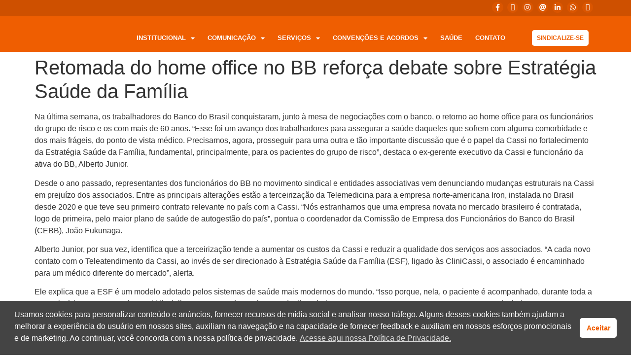

--- FILE ---
content_type: text/html; charset=UTF-8
request_url: https://bancax.org.br/2022/03/03/retomada-do-home-office-no-bb-reforca-debate-sobre-estrategia-saude-da-familia/
body_size: 33980
content:
<!doctype html>
<html dir="ltr" lang="pt-BR" prefix="og: https://ogp.me/ns#" xmlns:og="http://ogp.me/ns#" xmlns:fb="http://ogp.me/ns/fb#">
<head>
	<meta charset="UTF-8">
	<meta name="viewport" content="width=device-width, initial-scale=1">
	<link rel="profile" href="https://gmpg.org/xfn/11">
	<title>Retomada do home office no BB reforça debate sobre Estratégia Saúde da Família</title>
	<style>img:is([sizes="auto" i], [sizes^="auto," i]) { contain-intrinsic-size: 3000px 1500px }</style>
	
		<!-- All in One SEO 4.8.7.2 - aioseo.com -->
	<meta name="description" content="Explore o universo de oportunidades e defesa dos direitos trabalhistas conosco. Junte-se a nós para construir um ambiente de trabalho mais equitativo." />
	<meta name="robots" content="max-image-preview:large" />
	<meta name="author" content="bancax"/>
	<link rel="canonical" href="https://bancarioscaxias.com.br/2022/03/03/retomada-do-home-office-no-bb-reforca-debate-sobre-estrategia-saude-da-familia/" />
	
		<meta property="og:locale" content="pt_BR" />
		<meta property="og:site_name" content="Sindicato dos Bancários de Caxias do Sul e Região -" />
		<meta property="og:type" content="article" />
		<meta property="og:title" content="Retomada do home office no BB reforça debate sobre Estratégia Saúde da Família" />
		<meta property="og:description" content="Explore o universo de oportunidades e defesa dos direitos trabalhistas conosco. Junte-se a nós para construir um ambiente de trabalho mais equitativo." />
		<meta property="og:url" content="https://bancarioscaxias.com.br/2022/03/03/retomada-do-home-office-no-bb-reforca-debate-sobre-estrategia-saude-da-familia/" />
		<meta property="article:published_time" content="2022-03-03T13:45:32+00:00" />
		<meta property="article:modified_time" content="2022-03-03T13:45:32+00:00" />
		<meta property="article:publisher" content="https://www.facebook.com/SindicatoBancax" />
		<meta name="twitter:card" content="summary_large_image" />
		<meta name="twitter:site" content="@bancarioscaxias" />
		<meta name="twitter:title" content="Retomada do home office no BB reforça debate sobre Estratégia Saúde da Família" />
		<meta name="twitter:description" content="Explore o universo de oportunidades e defesa dos direitos trabalhistas conosco. Junte-se a nós para construir um ambiente de trabalho mais equitativo." />
		<meta name="twitter:creator" content="@bancarioscaxias" />
		<script type="application/ld+json" class="aioseo-schema">
			{"@context":"https:\/\/schema.org","@graph":[{"@type":"BlogPosting","@id":"https:\/\/bancarioscaxias.com.br\/2022\/03\/03\/retomada-do-home-office-no-bb-reforca-debate-sobre-estrategia-saude-da-familia\/#blogposting","name":"Retomada do home office no BB refor\u00e7a debate sobre Estrat\u00e9gia Sa\u00fade da Fam\u00edlia","headline":"Retomada do home office no BB refor\u00e7a debate sobre Estrat\u00e9gia Sa\u00fade da Fam\u00edlia","author":{"@id":"https:\/\/bancarioscaxias.com.br\/author\/bancax\/#author"},"publisher":{"@id":"https:\/\/bancarioscaxias.com.br\/#organization"},"image":{"@type":"ImageObject","url":"https:\/\/wordpress-direta.s3.sa-east-1.amazonaws.com\/sites\/1393\/wp-content\/uploads\/2022\/03\/03104424\/WhatsApp-Image-2022-03-03-at-10.44.07.jpeg","width":1280,"height":639},"datePublished":"2022-03-03T10:45:32-03:00","dateModified":"2022-03-03T10:45:32-03:00","inLanguage":"pt-BR","mainEntityOfPage":{"@id":"https:\/\/bancarioscaxias.com.br\/2022\/03\/03\/retomada-do-home-office-no-bb-reforca-debate-sobre-estrategia-saude-da-familia\/#webpage"},"isPartOf":{"@id":"https:\/\/bancarioscaxias.com.br\/2022\/03\/03\/retomada-do-home-office-no-bb-reforca-debate-sobre-estrategia-saude-da-familia\/#webpage"},"articleSection":"Destacadas, Not\u00edcias"},{"@type":"BreadcrumbList","@id":"https:\/\/bancarioscaxias.com.br\/2022\/03\/03\/retomada-do-home-office-no-bb-reforca-debate-sobre-estrategia-saude-da-familia\/#breadcrumblist","itemListElement":[{"@type":"ListItem","@id":"https:\/\/bancarioscaxias.com.br#listItem","position":1,"name":"Dom\u00e9stica","item":"https:\/\/bancarioscaxias.com.br","nextItem":{"@type":"ListItem","@id":"https:\/\/bancarioscaxias.com.br\/category\/noticias\/#listItem","name":"Not\u00edcias"}},{"@type":"ListItem","@id":"https:\/\/bancarioscaxias.com.br\/category\/noticias\/#listItem","position":2,"name":"Not\u00edcias","item":"https:\/\/bancarioscaxias.com.br\/category\/noticias\/","nextItem":{"@type":"ListItem","@id":"https:\/\/bancarioscaxias.com.br\/2022\/03\/03\/retomada-do-home-office-no-bb-reforca-debate-sobre-estrategia-saude-da-familia\/#listItem","name":"Retomada do home office no BB refor\u00e7a debate sobre Estrat\u00e9gia Sa\u00fade da Fam\u00edlia"},"previousItem":{"@type":"ListItem","@id":"https:\/\/bancarioscaxias.com.br#listItem","name":"Dom\u00e9stica"}},{"@type":"ListItem","@id":"https:\/\/bancarioscaxias.com.br\/2022\/03\/03\/retomada-do-home-office-no-bb-reforca-debate-sobre-estrategia-saude-da-familia\/#listItem","position":3,"name":"Retomada do home office no BB refor\u00e7a debate sobre Estrat\u00e9gia Sa\u00fade da Fam\u00edlia","previousItem":{"@type":"ListItem","@id":"https:\/\/bancarioscaxias.com.br\/category\/noticias\/#listItem","name":"Not\u00edcias"}}]},{"@type":"Organization","@id":"https:\/\/bancarioscaxias.com.br\/#organization","name":"Sindicato dos Banc\u00e1rios de Caxias do Sul e Regi\u00e3o","url":"https:\/\/bancarioscaxias.com.br\/","telephone":"+555432232166","logo":{"@type":"ImageObject","url":"https:\/\/wordpress-direta.s3.sa-east-1.amazonaws.com\/sites\/1393\/wp-content\/uploads\/2024\/07\/25114546\/logo_seo.png","@id":"https:\/\/bancarioscaxias.com.br\/2022\/03\/03\/retomada-do-home-office-no-bb-reforca-debate-sobre-estrategia-saude-da-familia\/#organizationLogo"},"image":{"@id":"https:\/\/bancarioscaxias.com.br\/2022\/03\/03\/retomada-do-home-office-no-bb-reforca-debate-sobre-estrategia-saude-da-familia\/#organizationLogo"},"sameAs":["https:\/\/www.facebook.com\/SindicatoBancax","https:\/\/twitter.com\/bancarioscaxias\/","https:\/\/www.instagram.com\/bancarioscaxias\/","https:\/\/www.youtube.com\/@BancariosCaxias","https:\/\/www.linkedin.com\/company\/bancarios-caxias\/"]},{"@type":"Person","@id":"https:\/\/bancarioscaxias.com.br\/author\/bancax\/#author","url":"https:\/\/bancarioscaxias.com.br\/author\/bancax\/","name":"bancax","image":{"@type":"ImageObject","@id":"https:\/\/bancarioscaxias.com.br\/2022\/03\/03\/retomada-do-home-office-no-bb-reforca-debate-sobre-estrategia-saude-da-familia\/#authorImage","url":"https:\/\/secure.gravatar.com\/avatar\/eeccb76137c3cb2b29f912f46e8e0005bcb887375001d1a9dde50f236f10b023?s=96&d=mm&r=g","width":96,"height":96,"caption":"bancax"}},{"@type":"WebPage","@id":"https:\/\/bancarioscaxias.com.br\/2022\/03\/03\/retomada-do-home-office-no-bb-reforca-debate-sobre-estrategia-saude-da-familia\/#webpage","url":"https:\/\/bancarioscaxias.com.br\/2022\/03\/03\/retomada-do-home-office-no-bb-reforca-debate-sobre-estrategia-saude-da-familia\/","name":"Retomada do home office no BB refor\u00e7a debate sobre Estrat\u00e9gia Sa\u00fade da Fam\u00edlia","description":"Explore o universo de oportunidades e defesa dos direitos trabalhistas conosco. Junte-se a n\u00f3s para construir um ambiente de trabalho mais equitativo.","inLanguage":"pt-BR","isPartOf":{"@id":"https:\/\/bancarioscaxias.com.br\/#website"},"breadcrumb":{"@id":"https:\/\/bancarioscaxias.com.br\/2022\/03\/03\/retomada-do-home-office-no-bb-reforca-debate-sobre-estrategia-saude-da-familia\/#breadcrumblist"},"author":{"@id":"https:\/\/bancarioscaxias.com.br\/author\/bancax\/#author"},"creator":{"@id":"https:\/\/bancarioscaxias.com.br\/author\/bancax\/#author"},"image":{"@type":"ImageObject","url":"https:\/\/wordpress-direta.s3.sa-east-1.amazonaws.com\/sites\/1393\/wp-content\/uploads\/2022\/03\/03104424\/WhatsApp-Image-2022-03-03-at-10.44.07.jpeg","@id":"https:\/\/bancarioscaxias.com.br\/2022\/03\/03\/retomada-do-home-office-no-bb-reforca-debate-sobre-estrategia-saude-da-familia\/#mainImage","width":1280,"height":639},"primaryImageOfPage":{"@id":"https:\/\/bancarioscaxias.com.br\/2022\/03\/03\/retomada-do-home-office-no-bb-reforca-debate-sobre-estrategia-saude-da-familia\/#mainImage"},"datePublished":"2022-03-03T10:45:32-03:00","dateModified":"2022-03-03T10:45:32-03:00"},{"@type":"WebSite","@id":"https:\/\/bancarioscaxias.com.br\/#website","url":"https:\/\/bancarioscaxias.com.br\/","name":"Sindicato dos Banc\u00e1rios de Caxias do Sul e Regi\u00e3o","inLanguage":"pt-BR","publisher":{"@id":"https:\/\/bancarioscaxias.com.br\/#organization"}}]}
		</script>
		<!-- All in One SEO -->

<link rel='dns-prefetch' href='//bancarioscaxias.com.br' />
<link rel='dns-prefetch' href='//static.addtoany.com' />
<link href='https://fonts.gstatic.com' crossorigin rel='preconnect' />
<link rel="alternate" type="application/rss+xml" title="Feed para Sindicato dos Bancários de Caxias do Sul e Região &raquo;" href="https://bancarioscaxias.com.br/feed/" />
		<!-- This site uses the Google Analytics by ExactMetrics plugin v8.11.1 - Using Analytics tracking - https://www.exactmetrics.com/ -->
							<script src="//www.googletagmanager.com/gtag/js?id=G-CK1QQX9KTG"  data-cfasync="false" data-wpfc-render="false" async></script>
			<script data-cfasync="false" data-wpfc-render="false">
				var em_version = '8.11.1';
				var em_track_user = true;
				var em_no_track_reason = '';
								var ExactMetricsDefaultLocations = {"page_location":"https:\/\/bancarioscaxias.com.br\/2022\/03\/03\/retomada-do-home-office-no-bb-reforca-debate-sobre-estrategia-saude-da-familia\/"};
								if ( typeof ExactMetricsPrivacyGuardFilter === 'function' ) {
					var ExactMetricsLocations = (typeof ExactMetricsExcludeQuery === 'object') ? ExactMetricsPrivacyGuardFilter( ExactMetricsExcludeQuery ) : ExactMetricsPrivacyGuardFilter( ExactMetricsDefaultLocations );
				} else {
					var ExactMetricsLocations = (typeof ExactMetricsExcludeQuery === 'object') ? ExactMetricsExcludeQuery : ExactMetricsDefaultLocations;
				}

								var disableStrs = [
										'ga-disable-G-CK1QQX9KTG',
									];

				/* Function to detect opted out users */
				function __gtagTrackerIsOptedOut() {
					for (var index = 0; index < disableStrs.length; index++) {
						if (document.cookie.indexOf(disableStrs[index] + '=true') > -1) {
							return true;
						}
					}

					return false;
				}

				/* Disable tracking if the opt-out cookie exists. */
				if (__gtagTrackerIsOptedOut()) {
					for (var index = 0; index < disableStrs.length; index++) {
						window[disableStrs[index]] = true;
					}
				}

				/* Opt-out function */
				function __gtagTrackerOptout() {
					for (var index = 0; index < disableStrs.length; index++) {
						document.cookie = disableStrs[index] + '=true; expires=Thu, 31 Dec 2099 23:59:59 UTC; path=/';
						window[disableStrs[index]] = true;
					}
				}

				if ('undefined' === typeof gaOptout) {
					function gaOptout() {
						__gtagTrackerOptout();
					}
				}
								window.dataLayer = window.dataLayer || [];

				window.ExactMetricsDualTracker = {
					helpers: {},
					trackers: {},
				};
				if (em_track_user) {
					function __gtagDataLayer() {
						dataLayer.push(arguments);
					}

					function __gtagTracker(type, name, parameters) {
						if (!parameters) {
							parameters = {};
						}

						if (parameters.send_to) {
							__gtagDataLayer.apply(null, arguments);
							return;
						}

						if (type === 'event') {
														parameters.send_to = exactmetrics_frontend.v4_id;
							var hookName = name;
							if (typeof parameters['event_category'] !== 'undefined') {
								hookName = parameters['event_category'] + ':' + name;
							}

							if (typeof ExactMetricsDualTracker.trackers[hookName] !== 'undefined') {
								ExactMetricsDualTracker.trackers[hookName](parameters);
							} else {
								__gtagDataLayer('event', name, parameters);
							}
							
						} else {
							__gtagDataLayer.apply(null, arguments);
						}
					}

					__gtagTracker('js', new Date());
					__gtagTracker('set', {
						'developer_id.dNDMyYj': true,
											});
					if ( ExactMetricsLocations.page_location ) {
						__gtagTracker('set', ExactMetricsLocations);
					}
										__gtagTracker('config', 'G-CK1QQX9KTG', {"forceSSL":"true","link_attribution":"true"} );
										window.gtag = __gtagTracker;										(function () {
						/* https://developers.google.com/analytics/devguides/collection/analyticsjs/ */
						/* ga and __gaTracker compatibility shim. */
						var noopfn = function () {
							return null;
						};
						var newtracker = function () {
							return new Tracker();
						};
						var Tracker = function () {
							return null;
						};
						var p = Tracker.prototype;
						p.get = noopfn;
						p.set = noopfn;
						p.send = function () {
							var args = Array.prototype.slice.call(arguments);
							args.unshift('send');
							__gaTracker.apply(null, args);
						};
						var __gaTracker = function () {
							var len = arguments.length;
							if (len === 0) {
								return;
							}
							var f = arguments[len - 1];
							if (typeof f !== 'object' || f === null || typeof f.hitCallback !== 'function') {
								if ('send' === arguments[0]) {
									var hitConverted, hitObject = false, action;
									if ('event' === arguments[1]) {
										if ('undefined' !== typeof arguments[3]) {
											hitObject = {
												'eventAction': arguments[3],
												'eventCategory': arguments[2],
												'eventLabel': arguments[4],
												'value': arguments[5] ? arguments[5] : 1,
											}
										}
									}
									if ('pageview' === arguments[1]) {
										if ('undefined' !== typeof arguments[2]) {
											hitObject = {
												'eventAction': 'page_view',
												'page_path': arguments[2],
											}
										}
									}
									if (typeof arguments[2] === 'object') {
										hitObject = arguments[2];
									}
									if (typeof arguments[5] === 'object') {
										Object.assign(hitObject, arguments[5]);
									}
									if ('undefined' !== typeof arguments[1].hitType) {
										hitObject = arguments[1];
										if ('pageview' === hitObject.hitType) {
											hitObject.eventAction = 'page_view';
										}
									}
									if (hitObject) {
										action = 'timing' === arguments[1].hitType ? 'timing_complete' : hitObject.eventAction;
										hitConverted = mapArgs(hitObject);
										__gtagTracker('event', action, hitConverted);
									}
								}
								return;
							}

							function mapArgs(args) {
								var arg, hit = {};
								var gaMap = {
									'eventCategory': 'event_category',
									'eventAction': 'event_action',
									'eventLabel': 'event_label',
									'eventValue': 'event_value',
									'nonInteraction': 'non_interaction',
									'timingCategory': 'event_category',
									'timingVar': 'name',
									'timingValue': 'value',
									'timingLabel': 'event_label',
									'page': 'page_path',
									'location': 'page_location',
									'title': 'page_title',
									'referrer' : 'page_referrer',
								};
								for (arg in args) {
																		if (!(!args.hasOwnProperty(arg) || !gaMap.hasOwnProperty(arg))) {
										hit[gaMap[arg]] = args[arg];
									} else {
										hit[arg] = args[arg];
									}
								}
								return hit;
							}

							try {
								f.hitCallback();
							} catch (ex) {
							}
						};
						__gaTracker.create = newtracker;
						__gaTracker.getByName = newtracker;
						__gaTracker.getAll = function () {
							return [];
						};
						__gaTracker.remove = noopfn;
						__gaTracker.loaded = true;
						window['__gaTracker'] = __gaTracker;
					})();
									} else {
										console.log("");
					(function () {
						function __gtagTracker() {
							return null;
						}

						window['__gtagTracker'] = __gtagTracker;
						window['gtag'] = __gtagTracker;
					})();
									}
			</script>
							<!-- / Google Analytics by ExactMetrics -->
		<style   data-wpacu-inline-css-file='1'>
.ht-ctc-chat{--side:right}.ht_ctc_chat_greetings_box :not(ul):not(ol):not(.ht_ctc_default):not(.ht_ctc_defaults *){box-sizing:border-box;margin:0;padding:0}.ht_ctc_chat_greetings_box ol,.ht_ctc_chat_greetings_box ul{margin-bottom:0;margin-top:0}.ht_ctc_chat_greetings_box_layout{clear:both}.ht_ctc_modal_backdrop{animation:ctc_fadeIn .2s ease;backdrop-filter:blur(1px);background:rgba(0,0,0,.3);height:100vh;left:0;position:fixed;top:0;width:100vw;z-index:9}.ht_ctc_notification{animation:ctc_fadeIn .25s ease}@keyframes ctc_fadeIn{0%{opacity:0}to{opacity:1}}.ctc_g_content{max-height:calc(80vh - 140px);overflow-y:auto}.ctc_g_bottom,.ctc_g_content,.ctc_g_sentbutton{margin-top:-.9px!important}.greetings_header_image{display:inline-block;position:relative}.greetings_header_image img{object-fit:cover}.g_header_badge_online{border-radius:50%;bottom:0;height:12px;position:absolute;right:0;width:12px;z-index:1}@media only screen and (min-width:900px){.ctc_g_content::-webkit-scrollbar{width:2.8px}.ctc_g_content::-webkit-scrollbar-thumb{background:#a5a5a5}}@media only screen and (max-width:420px){.ctc_side_positions .ctc_m_p_left{left:0!important;right:unset!important}.ctc_side_positions .ctc_m_p_right{left:unset!important;right:0!important}.ctc_side_positions .ctc_m_p_left .ctc_greetings_close_btn{float:left!important}.ctc_side_positions .ctc_m_p_right .ctc_greetings_close_btn{float:right!important}.ctc_side_positions .ctc_m_cta_order_0{order:0!important}.ctc_side_positions .ctc_m_cta_order_1{order:1!important}.ht_ctc_greetings.ctc_m_full_width{bottom:0!important;position:fixed!important;right:0!important}.ht_ctc_greetings.ctc_m_full_width .ht_ctc_chat_greetings_box{margin:7px!important;min-width:80vw!important;position:unset!important;width:calc(100vw - 14px)!important}.ctc_m_full_width .ctc_g_message_box_width{max-width:85%!important}.ht_ctc_animation:has(.ht_ctc_greetings){animation-fill-mode:none!important}}
</style>
<style id='global-styles-inline-css'>
:root{--wp--preset--aspect-ratio--square: 1;--wp--preset--aspect-ratio--4-3: 4/3;--wp--preset--aspect-ratio--3-4: 3/4;--wp--preset--aspect-ratio--3-2: 3/2;--wp--preset--aspect-ratio--2-3: 2/3;--wp--preset--aspect-ratio--16-9: 16/9;--wp--preset--aspect-ratio--9-16: 9/16;--wp--preset--color--black: #000000;--wp--preset--color--cyan-bluish-gray: #abb8c3;--wp--preset--color--white: #ffffff;--wp--preset--color--pale-pink: #f78da7;--wp--preset--color--vivid-red: #cf2e2e;--wp--preset--color--luminous-vivid-orange: #ff6900;--wp--preset--color--luminous-vivid-amber: #fcb900;--wp--preset--color--light-green-cyan: #7bdcb5;--wp--preset--color--vivid-green-cyan: #00d084;--wp--preset--color--pale-cyan-blue: #8ed1fc;--wp--preset--color--vivid-cyan-blue: #0693e3;--wp--preset--color--vivid-purple: #9b51e0;--wp--preset--gradient--vivid-cyan-blue-to-vivid-purple: linear-gradient(135deg,rgba(6,147,227,1) 0%,rgb(155,81,224) 100%);--wp--preset--gradient--light-green-cyan-to-vivid-green-cyan: linear-gradient(135deg,rgb(122,220,180) 0%,rgb(0,208,130) 100%);--wp--preset--gradient--luminous-vivid-amber-to-luminous-vivid-orange: linear-gradient(135deg,rgba(252,185,0,1) 0%,rgba(255,105,0,1) 100%);--wp--preset--gradient--luminous-vivid-orange-to-vivid-red: linear-gradient(135deg,rgba(255,105,0,1) 0%,rgb(207,46,46) 100%);--wp--preset--gradient--very-light-gray-to-cyan-bluish-gray: linear-gradient(135deg,rgb(238,238,238) 0%,rgb(169,184,195) 100%);--wp--preset--gradient--cool-to-warm-spectrum: linear-gradient(135deg,rgb(74,234,220) 0%,rgb(151,120,209) 20%,rgb(207,42,186) 40%,rgb(238,44,130) 60%,rgb(251,105,98) 80%,rgb(254,248,76) 100%);--wp--preset--gradient--blush-light-purple: linear-gradient(135deg,rgb(255,206,236) 0%,rgb(152,150,240) 100%);--wp--preset--gradient--blush-bordeaux: linear-gradient(135deg,rgb(254,205,165) 0%,rgb(254,45,45) 50%,rgb(107,0,62) 100%);--wp--preset--gradient--luminous-dusk: linear-gradient(135deg,rgb(255,203,112) 0%,rgb(199,81,192) 50%,rgb(65,88,208) 100%);--wp--preset--gradient--pale-ocean: linear-gradient(135deg,rgb(255,245,203) 0%,rgb(182,227,212) 50%,rgb(51,167,181) 100%);--wp--preset--gradient--electric-grass: linear-gradient(135deg,rgb(202,248,128) 0%,rgb(113,206,126) 100%);--wp--preset--gradient--midnight: linear-gradient(135deg,rgb(2,3,129) 0%,rgb(40,116,252) 100%);--wp--preset--font-size--small: 13px;--wp--preset--font-size--medium: 20px;--wp--preset--font-size--large: 36px;--wp--preset--font-size--x-large: 42px;--wp--preset--spacing--20: 0.44rem;--wp--preset--spacing--30: 0.67rem;--wp--preset--spacing--40: 1rem;--wp--preset--spacing--50: 1.5rem;--wp--preset--spacing--60: 2.25rem;--wp--preset--spacing--70: 3.38rem;--wp--preset--spacing--80: 5.06rem;--wp--preset--shadow--natural: 6px 6px 9px rgba(0, 0, 0, 0.2);--wp--preset--shadow--deep: 12px 12px 50px rgba(0, 0, 0, 0.4);--wp--preset--shadow--sharp: 6px 6px 0px rgba(0, 0, 0, 0.2);--wp--preset--shadow--outlined: 6px 6px 0px -3px rgba(255, 255, 255, 1), 6px 6px rgba(0, 0, 0, 1);--wp--preset--shadow--crisp: 6px 6px 0px rgba(0, 0, 0, 1);}:root { --wp--style--global--content-size: 800px;--wp--style--global--wide-size: 1200px; }:where(body) { margin: 0; }.wp-site-blocks > .alignleft { float: left; margin-right: 2em; }.wp-site-blocks > .alignright { float: right; margin-left: 2em; }.wp-site-blocks > .aligncenter { justify-content: center; margin-left: auto; margin-right: auto; }:where(.wp-site-blocks) > * { margin-block-start: 24px; margin-block-end: 0; }:where(.wp-site-blocks) > :first-child { margin-block-start: 0; }:where(.wp-site-blocks) > :last-child { margin-block-end: 0; }:root { --wp--style--block-gap: 24px; }:root :where(.is-layout-flow) > :first-child{margin-block-start: 0;}:root :where(.is-layout-flow) > :last-child{margin-block-end: 0;}:root :where(.is-layout-flow) > *{margin-block-start: 24px;margin-block-end: 0;}:root :where(.is-layout-constrained) > :first-child{margin-block-start: 0;}:root :where(.is-layout-constrained) > :last-child{margin-block-end: 0;}:root :where(.is-layout-constrained) > *{margin-block-start: 24px;margin-block-end: 0;}:root :where(.is-layout-flex){gap: 24px;}:root :where(.is-layout-grid){gap: 24px;}.is-layout-flow > .alignleft{float: left;margin-inline-start: 0;margin-inline-end: 2em;}.is-layout-flow > .alignright{float: right;margin-inline-start: 2em;margin-inline-end: 0;}.is-layout-flow > .aligncenter{margin-left: auto !important;margin-right: auto !important;}.is-layout-constrained > .alignleft{float: left;margin-inline-start: 0;margin-inline-end: 2em;}.is-layout-constrained > .alignright{float: right;margin-inline-start: 2em;margin-inline-end: 0;}.is-layout-constrained > .aligncenter{margin-left: auto !important;margin-right: auto !important;}.is-layout-constrained > :where(:not(.alignleft):not(.alignright):not(.alignfull)){max-width: var(--wp--style--global--content-size);margin-left: auto !important;margin-right: auto !important;}.is-layout-constrained > .alignwide{max-width: var(--wp--style--global--wide-size);}body .is-layout-flex{display: flex;}.is-layout-flex{flex-wrap: wrap;align-items: center;}.is-layout-flex > :is(*, div){margin: 0;}body .is-layout-grid{display: grid;}.is-layout-grid > :is(*, div){margin: 0;}body{padding-top: 0px;padding-right: 0px;padding-bottom: 0px;padding-left: 0px;}a:where(:not(.wp-element-button)){text-decoration: underline;}:root :where(.wp-element-button, .wp-block-button__link){background-color: #32373c;border-width: 0;color: #fff;font-family: inherit;font-size: inherit;line-height: inherit;padding: calc(0.667em + 2px) calc(1.333em + 2px);text-decoration: none;}.has-black-color{color: var(--wp--preset--color--black) !important;}.has-cyan-bluish-gray-color{color: var(--wp--preset--color--cyan-bluish-gray) !important;}.has-white-color{color: var(--wp--preset--color--white) !important;}.has-pale-pink-color{color: var(--wp--preset--color--pale-pink) !important;}.has-vivid-red-color{color: var(--wp--preset--color--vivid-red) !important;}.has-luminous-vivid-orange-color{color: var(--wp--preset--color--luminous-vivid-orange) !important;}.has-luminous-vivid-amber-color{color: var(--wp--preset--color--luminous-vivid-amber) !important;}.has-light-green-cyan-color{color: var(--wp--preset--color--light-green-cyan) !important;}.has-vivid-green-cyan-color{color: var(--wp--preset--color--vivid-green-cyan) !important;}.has-pale-cyan-blue-color{color: var(--wp--preset--color--pale-cyan-blue) !important;}.has-vivid-cyan-blue-color{color: var(--wp--preset--color--vivid-cyan-blue) !important;}.has-vivid-purple-color{color: var(--wp--preset--color--vivid-purple) !important;}.has-black-background-color{background-color: var(--wp--preset--color--black) !important;}.has-cyan-bluish-gray-background-color{background-color: var(--wp--preset--color--cyan-bluish-gray) !important;}.has-white-background-color{background-color: var(--wp--preset--color--white) !important;}.has-pale-pink-background-color{background-color: var(--wp--preset--color--pale-pink) !important;}.has-vivid-red-background-color{background-color: var(--wp--preset--color--vivid-red) !important;}.has-luminous-vivid-orange-background-color{background-color: var(--wp--preset--color--luminous-vivid-orange) !important;}.has-luminous-vivid-amber-background-color{background-color: var(--wp--preset--color--luminous-vivid-amber) !important;}.has-light-green-cyan-background-color{background-color: var(--wp--preset--color--light-green-cyan) !important;}.has-vivid-green-cyan-background-color{background-color: var(--wp--preset--color--vivid-green-cyan) !important;}.has-pale-cyan-blue-background-color{background-color: var(--wp--preset--color--pale-cyan-blue) !important;}.has-vivid-cyan-blue-background-color{background-color: var(--wp--preset--color--vivid-cyan-blue) !important;}.has-vivid-purple-background-color{background-color: var(--wp--preset--color--vivid-purple) !important;}.has-black-border-color{border-color: var(--wp--preset--color--black) !important;}.has-cyan-bluish-gray-border-color{border-color: var(--wp--preset--color--cyan-bluish-gray) !important;}.has-white-border-color{border-color: var(--wp--preset--color--white) !important;}.has-pale-pink-border-color{border-color: var(--wp--preset--color--pale-pink) !important;}.has-vivid-red-border-color{border-color: var(--wp--preset--color--vivid-red) !important;}.has-luminous-vivid-orange-border-color{border-color: var(--wp--preset--color--luminous-vivid-orange) !important;}.has-luminous-vivid-amber-border-color{border-color: var(--wp--preset--color--luminous-vivid-amber) !important;}.has-light-green-cyan-border-color{border-color: var(--wp--preset--color--light-green-cyan) !important;}.has-vivid-green-cyan-border-color{border-color: var(--wp--preset--color--vivid-green-cyan) !important;}.has-pale-cyan-blue-border-color{border-color: var(--wp--preset--color--pale-cyan-blue) !important;}.has-vivid-cyan-blue-border-color{border-color: var(--wp--preset--color--vivid-cyan-blue) !important;}.has-vivid-purple-border-color{border-color: var(--wp--preset--color--vivid-purple) !important;}.has-vivid-cyan-blue-to-vivid-purple-gradient-background{background: var(--wp--preset--gradient--vivid-cyan-blue-to-vivid-purple) !important;}.has-light-green-cyan-to-vivid-green-cyan-gradient-background{background: var(--wp--preset--gradient--light-green-cyan-to-vivid-green-cyan) !important;}.has-luminous-vivid-amber-to-luminous-vivid-orange-gradient-background{background: var(--wp--preset--gradient--luminous-vivid-amber-to-luminous-vivid-orange) !important;}.has-luminous-vivid-orange-to-vivid-red-gradient-background{background: var(--wp--preset--gradient--luminous-vivid-orange-to-vivid-red) !important;}.has-very-light-gray-to-cyan-bluish-gray-gradient-background{background: var(--wp--preset--gradient--very-light-gray-to-cyan-bluish-gray) !important;}.has-cool-to-warm-spectrum-gradient-background{background: var(--wp--preset--gradient--cool-to-warm-spectrum) !important;}.has-blush-light-purple-gradient-background{background: var(--wp--preset--gradient--blush-light-purple) !important;}.has-blush-bordeaux-gradient-background{background: var(--wp--preset--gradient--blush-bordeaux) !important;}.has-luminous-dusk-gradient-background{background: var(--wp--preset--gradient--luminous-dusk) !important;}.has-pale-ocean-gradient-background{background: var(--wp--preset--gradient--pale-ocean) !important;}.has-electric-grass-gradient-background{background: var(--wp--preset--gradient--electric-grass) !important;}.has-midnight-gradient-background{background: var(--wp--preset--gradient--midnight) !important;}.has-small-font-size{font-size: var(--wp--preset--font-size--small) !important;}.has-medium-font-size{font-size: var(--wp--preset--font-size--medium) !important;}.has-large-font-size{font-size: var(--wp--preset--font-size--large) !important;}.has-x-large-font-size{font-size: var(--wp--preset--font-size--x-large) !important;}
:root :where(.wp-block-pullquote){font-size: 1.5em;line-height: 1.6;}
</style>
<link rel='stylesheet' id='wpacu-combined-css-head-1' href='https://bancarioscaxias.com.br/wp-content/cache/asset-cleanup/css/head-7c2a02a39eefdb82729eba969f9f7267dea0f802.css' type='text/css' media='all' />






<style   data-wpacu-inline-css-file='1'>
/*! elementor - v3.32.0 - 05-10-2025 */
.elementor-widget-image{text-align:center}.elementor-widget-image a{display:inline-block}.elementor-widget-image a img[src$=".svg"]{width:48px}.elementor-widget-image img{display:inline-block;vertical-align:middle}
</style>

<style   data-wpacu-inline-css-file='1'>
.elementor-animation-grow{transition-duration:.3s;transition-property:transform}.elementor-animation-grow:active,.elementor-animation-grow:focus,.elementor-animation-grow:hover{transform:scale(1.1)}
</style>
<style   data-wpacu-inline-css-file='1'>
.elementor-sticky--active{z-index:99}.elementor-sticky__spacer .e-n-menu .e-n-menu-content{display:none}.e-con.elementor-sticky--active{z-index:var(--z-index,99)}
</style>
<style   data-wpacu-inline-css-file='1'>
.elementor-motion-effects-element,.elementor-motion-effects-layer{transition-duration:1s;transition-property:transform,opacity;transition-timing-function:cubic-bezier(0,.33,.07,1.03)}@media (prefers-reduced-motion:reduce){.elementor-motion-effects-element,.elementor-motion-effects-layer{transition-duration:0s!important}}.elementor-motion-effects-container{height:100%;left:0;overflow:hidden;position:absolute;top:0;transform-origin:var(--e-transform-origin-y) var(--e-transform-origin-x);width:100%}.elementor-motion-effects-layer{background-repeat:no-repeat;background-size:cover;left:0;position:absolute;top:0}.elementor-motion-effects-perspective{perspective:1200px}.elementor-motion-effects-element{transform-origin:var(--e-transform-origin-y) var(--e-transform-origin-x)}
</style>
<style   data-wpacu-inline-css-file='1'>
/*! elementor - v3.32.0 - 05-10-2025 */
.elementor-column .elementor-spacer-inner{height:var(--spacer-size)}.e-con{--container-widget-width:100%}.e-con-inner>.elementor-widget-spacer,.e-con>.elementor-widget-spacer{width:var(--container-widget-width,var(--spacer-size));--align-self:var( --container-widget-align-self,initial );--flex-shrink:0}.e-con-inner>.elementor-widget-spacer>.elementor-widget-container,.e-con>.elementor-widget-spacer>.elementor-widget-container{height:100%;width:100%}.e-con-inner>.elementor-widget-spacer>.elementor-widget-container>.elementor-spacer,.e-con>.elementor-widget-spacer>.elementor-widget-container>.elementor-spacer{height:100%}.e-con-inner>.elementor-widget-spacer>.elementor-widget-container>.elementor-spacer>.elementor-spacer-inner,.e-con>.elementor-widget-spacer>.elementor-widget-container>.elementor-spacer>.elementor-spacer-inner{height:var(--container-widget-height,var(--spacer-size))}.e-con-inner>.elementor-widget-spacer:not(:has(>.elementor-widget-container))>.elementor-spacer,.e-con>.elementor-widget-spacer:not(:has(>.elementor-widget-container))>.elementor-spacer{height:100%}.e-con-inner>.elementor-widget-spacer:not(:has(>.elementor-widget-container))>.elementor-spacer>.elementor-spacer-inner,.e-con>.elementor-widget-spacer:not(:has(>.elementor-widget-container))>.elementor-spacer>.elementor-spacer-inner{height:var(--container-widget-height,var(--spacer-size))}.e-con-inner>.elementor-widget-spacer.elementor-widget-empty,.e-con>.elementor-widget-spacer.elementor-widget-empty{min-height:22px;min-width:22px;position:relative}.e-con-inner>.elementor-widget-spacer.elementor-widget-empty .elementor-widget-empty-icon,.e-con>.elementor-widget-spacer.elementor-widget-empty .elementor-widget-empty-icon{height:22px;inset:0;margin:auto;padding:0;position:absolute;width:22px}
</style>

<style   data-wpacu-inline-css-file='1'>
.elementor-kit-24442{--e-global-color-primary:#353535;--e-global-color-secondary:#353535;--e-global-color-text:#353535;--e-global-color-accent:#353535;--e-global-color-24dff07a:#4054B2;--e-global-color-fa777a2:#23A455;--e-global-color-5fdc8b66:#000;--e-global-color-6ba8c180:#FFF;--e-global-typography-primary-font-family:"Roboto";--e-global-typography-primary-font-weight:600;--e-global-typography-secondary-font-family:"Roboto Slab";--e-global-typography-secondary-font-weight:400;--e-global-typography-text-font-family:"Roboto";--e-global-typography-text-font-weight:400;--e-global-typography-accent-font-family:"Roboto";--e-global-typography-accent-font-weight:500;background-color:#FFFFFF;}.elementor-kit-24442 e-page-transition{background-color:#FFBC7D;}.elementor-section.elementor-section-boxed > .elementor-container{max-width:1140px;}.e-con{--container-max-width:1140px;}{}h1.entry-title{display:var(--page-title-display);}@media(max-width:1024px){.elementor-section.elementor-section-boxed > .elementor-container{max-width:1024px;}.e-con{--container-max-width:1024px;}}@media(max-width:767px){.elementor-section.elementor-section-boxed > .elementor-container{max-width:767px;}.e-con{--container-max-width:767px;}}
</style>




<style   data-wpacu-inline-css-file='1'>
html.slb_overlay object,html.slb_overlay embed,html.slb_overlay iframe{visibility:hidden}html.slb_overlay #slb_viewer_wrap object,html.slb_overlay #slb_viewer_wrap embed,html.slb_overlay #slb_viewer_wrap iframe{visibility:visible}

</style>


<style   data-wpacu-inline-css-file='1'>
.addtoany_content{clear:both;margin:16px auto}.addtoany_header{margin:0 0 16px}.addtoany_list{display:inline;line-height:16px}.a2a_kit a:empty,.a2a_kit a[class^="a2a_button_"]:has(.a2a_s_undefined){display:none}.addtoany_list a,.widget .addtoany_list a{border:0;box-shadow:none;display:inline-block;font-size:16px;padding:0 4px;vertical-align:middle}.addtoany_list a img{border:0;display:inline-block;opacity:1;overflow:hidden;vertical-align:baseline}.addtoany_list a span{display:inline-block;float:none}.addtoany_list.a2a_kit_size_32 a{font-size:32px}.addtoany_list.a2a_kit_size_32 a:not(.addtoany_special_service)>span{height:32px;line-height:32px;width:32px}.addtoany_list a:not(.addtoany_special_service)>span{border-radius:4px;display:inline-block;opacity:1}.addtoany_list a .a2a_count{position:relative;vertical-align:top}.site .a2a_kit.addtoany_list a:focus,.addtoany_list a:hover,.widget .addtoany_list a:hover{background:none;border:0;box-shadow:none}.addtoany_list a:hover img,.addtoany_list a:hover span{opacity:.7}.addtoany_list a.addtoany_special_service:hover img,.addtoany_list a.addtoany_special_service:hover span{opacity:1}.addtoany_special_service{display:inline-block;vertical-align:middle}.addtoany_special_service a,.addtoany_special_service div,.addtoany_special_service div.fb_iframe_widget,.addtoany_special_service iframe,.addtoany_special_service span{margin:0;vertical-align:baseline!important}.addtoany_special_service iframe{display:inline;max-width:none}a.addtoany_share.addtoany_no_icon span.a2a_img_text{display:none}a.addtoany_share img{border:0;width:auto;height:auto}
</style>





<style   data-wpacu-inline-css-file='1'>
/*!
 * Font Awesome Free 5.15.3 by @fontawesome - https://fontawesome.com
 * License - https://fontawesome.com/license/free (Icons: CC BY 4.0, Fonts: SIL OFL 1.1, Code: MIT License)
 */
@font-face{font-family:"Font Awesome 5 Brands";font-style:normal;font-weight:400;font-display:block;src:url(/wp-content/plugins/elementor/assets/lib/font-awesome/css/../webfonts/fa-brands-400.eot);src:url(/wp-content/plugins/elementor/assets/lib/font-awesome/css/../webfonts/fa-brands-400.eot?#iefix) format("embedded-opentype"),url(/wp-content/plugins/elementor/assets/lib/font-awesome/css/../webfonts/fa-brands-400.woff2) format("woff2"),url(/wp-content/plugins/elementor/assets/lib/font-awesome/css/../webfonts/fa-brands-400.woff) format("woff"),url(/wp-content/plugins/elementor/assets/lib/font-awesome/css/../webfonts/fa-brands-400.ttf) format("truetype"),url(/wp-content/plugins/elementor/assets/lib/font-awesome/css/../webfonts/fa-brands-400.svg#fontawesome) format("svg")}.fab{font-family:"Font Awesome 5 Brands";font-weight:400}
</style>

<style   data-wpacu-inline-css-file='1'>
/*!
 * Font Awesome Free 5.15.3 by @fontawesome - https://fontawesome.com
 * License - https://fontawesome.com/license/free (Icons: CC BY 4.0, Fonts: SIL OFL 1.1, Code: MIT License)
 */
@font-face{font-family:"Font Awesome 5 Free";font-style:normal;font-weight:900;font-display:block;src:url(/wp-content/plugins/elementor/assets/lib/font-awesome/css/../webfonts/fa-solid-900.eot);src:url(/wp-content/plugins/elementor/assets/lib/font-awesome/css/../webfonts/fa-solid-900.eot?#iefix) format("embedded-opentype"),url(/wp-content/plugins/elementor/assets/lib/font-awesome/css/../webfonts/fa-solid-900.woff2) format("woff2"),url(/wp-content/plugins/elementor/assets/lib/font-awesome/css/../webfonts/fa-solid-900.woff) format("woff"),url(/wp-content/plugins/elementor/assets/lib/font-awesome/css/../webfonts/fa-solid-900.ttf) format("truetype"),url(/wp-content/plugins/elementor/assets/lib/font-awesome/css/../webfonts/fa-solid-900.svg#fontawesome) format("svg")}.fa,.fas{font-family:"Font Awesome 5 Free";font-weight:900}
</style>

<script id='wpacu-combined-js-head-group-1' src='https://bancarioscaxias.com.br/wp-content/cache/asset-cleanup/js/head-12613d092f994a1d5c75d6f766f20c3ee4c2eb1c.js'></script><script src="https://bancarioscaxias.com.br/wp-content/plugins/google-analytics-dashboard-for-wp/assets/js/frontend-gtag.min.js?ver=8.11.1" id="exactmetrics-frontend-script-js" async data-wp-strategy="async"></script>
<script data-cfasync="false" data-wpfc-render="false" id='exactmetrics-frontend-script-js-extra'>var exactmetrics_frontend = {"js_events_tracking":"true","download_extensions":"doc,pdf,ppt,zip,xls,docx,pptx,xlsx","inbound_paths":"[{\"path\":\"\\\/go\\\/\",\"label\":\"affiliate\"},{\"path\":\"\\\/recommend\\\/\",\"label\":\"affiliate\"}]","home_url":"https:\/\/bancarioscaxias.com.br","hash_tracking":"false","v4_id":"G-CK1QQX9KTG"};</script>
<script id="addtoany-core-js-before">
window.a2a_config=window.a2a_config||{};a2a_config.callbacks=[];a2a_config.overlays=[];a2a_config.templates={};a2a_localize = {
	Share: "Share",
	Save: "Save",
	Subscribe: "Subscribe",
	Email: "Email",
	Bookmark: "Bookmark",
	ShowAll: "Show all",
	ShowLess: "Show less",
	FindServices: "Find service(s)",
	FindAnyServiceToAddTo: "Instantly find any service to add to",
	PoweredBy: "Powered by",
	ShareViaEmail: "Share via email",
	SubscribeViaEmail: "Subscribe via email",
	BookmarkInYourBrowser: "Bookmark in your browser",
	BookmarkInstructions: "Press Ctrl+D or \u2318+D to bookmark this page",
	AddToYourFavorites: "Add to your favorites",
	SendFromWebOrProgram: "Send from any email address or email program",
	EmailProgram: "Email program",
	More: "More&#8230;",
	ThanksForSharing: "Thanks for sharing!",
	ThanksForFollowing: "Thanks for following!"
};
</script>
<script defer src="https://static.addtoany.com/menu/page.js" id="addtoany-core-js"></script>
<script defer src="https://bancarioscaxias.com.br/wp-content/plugins/add-to-any/addtoany.min.js?ver=1.1" id="addtoany-jquery-js"></script>
<script id="__ytprefs__-js-extra">
var _EPYT_ = {"ajaxurl":"https:\/\/bancarioscaxias.com.br\/wp-admin\/admin-ajax.php","security":"45dcdf2edd","gallery_scrolloffset":"20","eppathtoscripts":"https:\/\/bancarioscaxias.com.br\/wp-content\/plugins\/youtube-embed-plus\/scripts\/","eppath":"https:\/\/bancarioscaxias.com.br\/wp-content\/plugins\/youtube-embed-plus\/","epresponsiveselector":"[\"iframe.__youtube_prefs__\",\"iframe[src*='youtube.com']\",\"iframe[src*='youtube-nocookie.com']\",\"iframe[data-ep-src*='youtube.com']\",\"iframe[data-ep-src*='youtube-nocookie.com']\",\"iframe[data-ep-gallerysrc*='youtube.com']\"]","epdovol":"1","version":"14.2.3","evselector":"iframe.__youtube_prefs__[src], iframe[src*=\"youtube.com\/embed\/\"], iframe[src*=\"youtube-nocookie.com\/embed\/\"]","ajax_compat":"","maxres_facade":"eager","ytapi_load":"light","pause_others":"","stopMobileBuffer":"1","facade_mode":"1","not_live_on_channel":""};
</script>
<script id='wpacu-combined-js-head-group-2' src='https://bancarioscaxias.com.br/wp-content/cache/asset-cleanup/js/head-1fa30d3c345a6039c1ed50300a42860f792898f6.js'></script><!-- start Simple Custom CSS and JS -->
<style>
.elementor-33471 .elementor-element.elementor-element-850b0a1 .elementor-nav-menu--main .elementor-item {
    padding-left: 13px !important;
    padding-right: 13px !important;
}</style>
<!-- end Simple Custom CSS and JS -->
<!-- start Simple Custom CSS and JS -->
<style>
.tfhover {
	width: 100%;
	box-sizing: border-box;
	margin: 0;
	border-collapse: collapse;
	border-spacing: 0;
}

.tftable a.hlink {
	line-height: 2em;
	padding: 0px 8px;
	text-transform: uppercase;
	border: 2px solid #2575fc;
	border-radius: 5px;
	text-decoration: none;
	display: inline-block;
	margin: 0 6px 8px 0;
	font-size: 12px;
	font-weight: bold !important;
}

.tftable a.hlink:hover {
	color: #fff !important;
	background-color: #2575fc !important;
}

.tftable .pcol {
	width : 18%;
}

.tftable .scol {
	width : 82%;
}

.tftable .centralizar {
	vertical-align: middle;
}

.tftable tbody>tr:nth-child(odd)>td, table tbody>tr:nth-child(odd)>th {
	background-color: #fff !important;
	border-color: #e7e7e7;
}

.tftable tr, .tftable th {
	background-color: #fff !important;
}

.tftable tr:hover>td, .tftable tr:hover>th {
	background-color: #fff;
}

.tftable td, .tftable th {
    border: 1px solid #e7e7e7;
}

.tftable tr:nth-child(2) td {
    box-shadow: inset 0px 4px 3px -2px rgba(0,0,0,.06) !important;
}

</style>
<!-- end Simple Custom CSS and JS -->
<script>var ms_grabbing_curosr = 'https://bancarioscaxias.com.br/wp-content/plugins/master-slider/public/assets/css/common/grabbing.cur', ms_grab_curosr = 'https://bancarioscaxias.com.br/wp-content/plugins/master-slider/public/assets/css/common/grab.cur';</script>


        <script>

      window.OneSignal = window.OneSignal || [];

      OneSignal.push( function() {
        OneSignal.SERVICE_WORKER_UPDATER_PATH = "OneSignalSDKUpdaterWorker.js.php";
                      OneSignal.SERVICE_WORKER_PATH = "OneSignalSDKWorker.js.php";
                      OneSignal.SERVICE_WORKER_PARAM = { scope: "/" };
        OneSignal.setDefaultNotificationUrl("https://bancarioscaxias.com.br");
        var oneSignal_options = {};
        window._oneSignalInitOptions = oneSignal_options;

        oneSignal_options['wordpress'] = true;
oneSignal_options['appId'] = '4c1129a7-9e7f-43b4-b63e-f9fd6b4fc159';
oneSignal_options['allowLocalhostAsSecureOrigin'] = true;
oneSignal_options['welcomeNotification'] = { };
oneSignal_options['welcomeNotification']['title'] = "";
oneSignal_options['welcomeNotification']['message'] = "";
oneSignal_options['subdomainName'] = "Bancax";
oneSignal_options['promptOptions'] = { };
oneSignal_options['notifyButton'] = { };
oneSignal_options['notifyButton']['enable'] = true;
oneSignal_options['notifyButton']['position'] = 'bottom-right';
oneSignal_options['notifyButton']['theme'] = 'default';
oneSignal_options['notifyButton']['size'] = 'medium';
oneSignal_options['notifyButton']['showCredit'] = false;
oneSignal_options['notifyButton']['text'] = {};
                OneSignal.init(window._oneSignalInitOptions);
                      });

      function documentInitOneSignal() {
        var oneSignal_elements = document.getElementsByClassName("OneSignal-prompt");

        var oneSignalLinkClickHandler = function(event) { OneSignal.push(['registerForPushNotifications']); event.preventDefault(); };        for(var i = 0; i < oneSignal_elements.length; i++)
          oneSignal_elements[i].addEventListener('click', oneSignalLinkClickHandler, false);
      }

      if (document.readyState === 'complete') {
           documentInitOneSignal();
      }
      else {
           window.addEventListener("load", function(event){
               documentInitOneSignal();
          });
      }
    </script>
			<style>
				.e-con.e-parent:nth-of-type(n+4):not(.e-lazyloaded):not(.e-no-lazyload),
				.e-con.e-parent:nth-of-type(n+4):not(.e-lazyloaded):not(.e-no-lazyload) * {
					background-image: none !important;
				}
				@media screen and (max-height: 1024px) {
					.e-con.e-parent:nth-of-type(n+3):not(.e-lazyloaded):not(.e-no-lazyload),
					.e-con.e-parent:nth-of-type(n+3):not(.e-lazyloaded):not(.e-no-lazyload) * {
						background-image: none !important;
					}
				}
				@media screen and (max-height: 640px) {
					.e-con.e-parent:nth-of-type(n+2):not(.e-lazyloaded):not(.e-no-lazyload),
					.e-con.e-parent:nth-of-type(n+2):not(.e-lazyloaded):not(.e-no-lazyload) * {
						background-image: none !important;
					}
				}
			</style>
			<noscript><style>.lazyload[data-src]{display:none !important;}</style></noscript><style>.lazyload{background-image:none !important;}.lazyload:before{background-image:none !important;}</style><link rel="icon" href="https://wordpress-direta.s3.sa-east-1.amazonaws.com/sites/1393/wp-content/uploads/2021/03/09095655/cropped-Favicon-1-32x32.jpg" sizes="32x32" />
<link rel="icon" href="https://wordpress-direta.s3.sa-east-1.amazonaws.com/sites/1393/wp-content/uploads/2021/03/09095655/cropped-Favicon-1-192x192.jpg" sizes="192x192" />
<link rel="apple-touch-icon" href="https://wordpress-direta.s3.sa-east-1.amazonaws.com/sites/1393/wp-content/uploads/2021/03/09095655/cropped-Favicon-1-180x180.jpg" />
<meta name="msapplication-TileImage" content="https://wordpress-direta.s3.sa-east-1.amazonaws.com/sites/1393/wp-content/uploads/2021/03/09095655/cropped-Favicon-1-270x270.jpg" />

<!-- START - Heateor Open Graph Meta Tags 1.1.12 -->
<link rel="canonical" href="https://bancarioscaxias.com.br/2022/03/03/retomada-do-home-office-no-bb-reforca-debate-sobre-estrategia-saude-da-familia/"/>
<meta name="description" content="Na última semana, os trabalhadores do Banco do Brasil conquistaram, junto à mesa de negociações com o banco, o retorno ao home office para os funcionários do grupo de risco e os com mais de 60 anos. “Esse foi um avanço dos trabalhadores para assegurar a saúde daqueles que sofrem com alguma comorbida"/>
<meta property="og:locale" content="pt_BR"/>
<meta property="og:site_name" content="Sindicato dos Bancários de Caxias do Sul e Região"/>
<meta property="og:title" content="Retomada do home office no BB reforça debate sobre Estratégia Saúde da Família"/>
<meta property="og:url" content="https://bancarioscaxias.com.br/2022/03/03/retomada-do-home-office-no-bb-reforca-debate-sobre-estrategia-saude-da-familia/"/>
<meta property="og:type" content="article"/>
<meta property="og:image" content="https://wordpress-direta.s3.sa-east-1.amazonaws.com/sites/1393/wp-content/uploads/2022/03/03104424/WhatsApp-Image-2022-03-03-at-10.44.07.jpeg"/>
<meta property="og:description" content="Na última semana, os trabalhadores do Banco do Brasil conquistaram, junto à mesa de negociações com o banco, o retorno ao home office para os funcionários do grupo de risco e os com mais de 60 anos. “Esse foi um avanço dos trabalhadores para assegurar a saúde daqueles que sofrem com alguma comorbida"/>
<meta name="twitter:title" content="Retomada do home office no BB reforça debate sobre Estratégia Saúde da Família"/>
<meta name="twitter:url" content="https://bancarioscaxias.com.br/2022/03/03/retomada-do-home-office-no-bb-reforca-debate-sobre-estrategia-saude-da-familia/"/>
<meta name="twitter:description" content="Na última semana, os trabalhadores do Banco do Brasil conquistaram, junto à mesa de negociações com o banco, o retorno ao home office para os funcionários do grupo de risco e os com mais de 60 anos. “Esse foi um avanço dos trabalhadores para assegurar a saúde daqueles que sofrem com alguma comorbida"/>
<meta name="twitter:image" content="https://wordpress-direta.s3.sa-east-1.amazonaws.com/sites/1393/wp-content/uploads/2022/03/03104424/WhatsApp-Image-2022-03-03-at-10.44.07.jpeg"/>
<meta name="twitter:card" content="summary_large_image"/>
<meta itemprop="name" content="Retomada do home office no BB reforça debate sobre Estratégia Saúde da Família"/>
<meta itemprop="description" content="Na última semana, os trabalhadores do Banco do Brasil conquistaram, junto à mesa de negociações com o banco, o retorno ao home office para os funcionários do grupo de risco e os com mais de 60 anos. “Esse foi um avanço dos trabalhadores para assegurar a saúde daqueles que sofrem com alguma comorbida"/>
<meta itemprop="image" content="https://wordpress-direta.s3.sa-east-1.amazonaws.com/sites/1393/wp-content/uploads/2022/03/03104424/WhatsApp-Image-2022-03-03-at-10.44.07.jpeg"/>
<!-- END - Heateor Open Graph Meta Tags -->

</head>
<body data-rsssl=1 class="wp-singular post-template-default single single-post postid-27987 single-format-standard wp-embed-responsive wp-theme-hello-elementor _masterslider _ms_version_3.11.0 hello-elementor-default elementor-default elementor-kit-24442">


<a class="skip-link screen-reader-text" href="#content">Ir para o conteúdo</a>

		<header data-elementor-type="header" data-elementor-id="33471" class="elementor elementor-33471 elementor-location-header" data-elementor-post-type="elementor_library">
					<section class="elementor-section elementor-top-section elementor-element elementor-element-8e5c1a4 elementor-hidden-mobile elementor-section-boxed elementor-section-height-default elementor-section-height-default" data-id="8e5c1a4" data-element_type="section" data-settings="{&quot;background_background&quot;:&quot;classic&quot;}">
						<div class="elementor-container elementor-column-gap-default">
					<div class="elementor-column elementor-col-100 elementor-top-column elementor-element elementor-element-fc7aa10" data-id="fc7aa10" data-element_type="column">
			<div class="elementor-widget-wrap elementor-element-populated">
						<section class="elementor-section elementor-inner-section elementor-element elementor-element-0950daf elementor-section-boxed elementor-section-height-default elementor-section-height-default" data-id="0950daf" data-element_type="section">
						<div class="elementor-container elementor-column-gap-default">
					<div class="elementor-column elementor-col-50 elementor-inner-column elementor-element elementor-element-7758810" data-id="7758810" data-element_type="column">
			<div class="elementor-widget-wrap">
							</div>
		</div>
				<div class="elementor-column elementor-col-50 elementor-inner-column elementor-element elementor-element-18ee96c" data-id="18ee96c" data-element_type="column">
			<div class="elementor-widget-wrap elementor-element-populated">
						<div class="elementor-element elementor-element-3aaaf4a elementor-shape-rounded elementor-grid-0 e-grid-align-center elementor-widget elementor-widget-social-icons" data-id="3aaaf4a" data-element_type="widget" data-widget_type="social-icons.default">
				<div class="elementor-widget-container">
							<div class="elementor-social-icons-wrapper elementor-grid" role="list">
							<span class="elementor-grid-item" role="listitem">
					<a class="elementor-icon elementor-social-icon elementor-social-icon-facebook-f elementor-repeater-item-bd86e7e" href="https://www.facebook.com/SindicatoBancax" target="_blank">
						<span class="elementor-screen-only">Facebook-f</span>
						<i aria-hidden="true" class="fab fa-facebook-f"></i>					</a>
				</span>
							<span class="elementor-grid-item" role="listitem">
					<a class="elementor-icon elementor-social-icon elementor-social-icon-xlcaptain-057 elementor-repeater-item-e4d4129" href="https://twitter.com/bancarioscaxias" target="_blank">
						<span class="elementor-screen-only">Xlcaptain-057</span>
						<i aria-hidden="true" class="xlcpt xlcaptain-057"></i>					</a>
				</span>
							<span class="elementor-grid-item" role="listitem">
					<a class="elementor-icon elementor-social-icon elementor-social-icon-instagram elementor-repeater-item-2fc53bb" href="https://www.instagram.com/bancarioscaxias/" target="_blank">
						<span class="elementor-screen-only">Instagram</span>
						<i aria-hidden="true" class="fab fa-instagram"></i>					</a>
				</span>
							<span class="elementor-grid-item" role="listitem">
					<a class="elementor-icon elementor-social-icon elementor-social-icon-at elementor-repeater-item-6e10e5f" href="mailto:bancax@bancax.org.com" target="_blank">
						<span class="elementor-screen-only">At</span>
						<i aria-hidden="true" class="fas fa-at"></i>					</a>
				</span>
							<span class="elementor-grid-item" role="listitem">
					<a class="elementor-icon elementor-social-icon elementor-social-icon-linkedin-in elementor-repeater-item-b17688c" href="https://www.linkedin.com/company/bancarios-caxias" target="_blank">
						<span class="elementor-screen-only">Linkedin-in</span>
						<i aria-hidden="true" class="fab fa-linkedin-in"></i>					</a>
				</span>
							<span class="elementor-grid-item" role="listitem">
					<a class="elementor-icon elementor-social-icon elementor-social-icon-whatsapp elementor-repeater-item-f6a1ced" href="https://api.whatsapp.com/send?phone=555499720922&#038;text=Ol%C3%A1%2C%20vim%20atrav%C3%A9s%20do%20site." target="_blank">
						<span class="elementor-screen-only">Whatsapp</span>
						<i aria-hidden="true" class="fab fa-whatsapp"></i>					</a>
				</span>
							<span class="elementor-grid-item" role="listitem">
					<a class="elementor-icon elementor-social-icon elementor-social-icon-ion-logo-youtube elementor-repeater-item-165f2a9" href="https://www.youtube.com/@BancariosCaxias" target="_blank">
						<span class="elementor-screen-only">Ion-logo-youtube</span>
						<i aria-hidden="true" class="xlio ion-logo-youtube"></i>					</a>
				</span>
					</div>
						</div>
				</div>
					</div>
		</div>
					</div>
		</section>
					</div>
		</div>
					</div>
		</section>
				<section class="elementor-section elementor-top-section elementor-element elementor-element-74fa81c elementor-hidden-mobile elementor-section-boxed elementor-section-height-default elementor-section-height-default" data-id="74fa81c" data-element_type="section" data-settings="{&quot;background_background&quot;:&quot;classic&quot;,&quot;background_motion_fx_motion_fx_scrolling&quot;:&quot;yes&quot;,&quot;motion_fx_motion_fx_scrolling&quot;:&quot;yes&quot;,&quot;sticky&quot;:&quot;top&quot;,&quot;background_motion_fx_devices&quot;:[&quot;desktop&quot;,&quot;tablet&quot;,&quot;mobile&quot;],&quot;motion_fx_devices&quot;:[&quot;desktop&quot;,&quot;tablet&quot;,&quot;mobile&quot;],&quot;sticky_on&quot;:[&quot;desktop&quot;,&quot;tablet&quot;,&quot;mobile&quot;],&quot;sticky_offset&quot;:0,&quot;sticky_effects_offset&quot;:0,&quot;sticky_anchor_link_offset&quot;:0}">
						<div class="elementor-container elementor-column-gap-default">
					<div class="elementor-column elementor-col-33 elementor-top-column elementor-element elementor-element-2af4703" data-id="2af4703" data-element_type="column">
			<div class="elementor-widget-wrap elementor-element-populated">
						<div class="elementor-element elementor-element-c099116 elementor-widget__width-initial elementor-widget elementor-widget-image" data-id="c099116" data-element_type="widget" data-widget_type="image.default">
				<div class="elementor-widget-container">
																<a href="https://bancarioscaxias.com.br/">
							<img width="166" height="56" src="[data-uri]" class="attachment-large size-large wp-image-35690 lazyload" alt="" data-src="https://wordpress-direta.s3.sa-east-1.amazonaws.com/sites/1393/wp-content/uploads/2023/10/27082151/logominok.png" decoding="async" data-eio-rwidth="166" data-eio-rheight="56" /><noscript><img width="166" height="56" src="https://wordpress-direta.s3.sa-east-1.amazonaws.com/sites/1393/wp-content/uploads/2023/10/27082151/logominok.png" class="attachment-large size-large wp-image-35690" alt="" data-eio="l" /></noscript>								</a>
															</div>
				</div>
					</div>
		</div>
				<div class="elementor-column elementor-col-33 elementor-top-column elementor-element elementor-element-b949f84" data-id="b949f84" data-element_type="column">
			<div class="elementor-widget-wrap elementor-element-populated">
						<div class="elementor-element elementor-element-850b0a1 elementor-nav-menu__align-start elementor-nav-menu--dropdown-tablet elementor-nav-menu__text-align-aside elementor-nav-menu--toggle elementor-nav-menu--burger elementor-widget elementor-widget-nav-menu" data-id="850b0a1" data-element_type="widget" data-settings="{&quot;layout&quot;:&quot;horizontal&quot;,&quot;submenu_icon&quot;:{&quot;value&quot;:&quot;&lt;i class=\&quot;fas fa-caret-down\&quot; aria-hidden=\&quot;true\&quot;&gt;&lt;\/i&gt;&quot;,&quot;library&quot;:&quot;fa-solid&quot;},&quot;toggle&quot;:&quot;burger&quot;}" data-widget_type="nav-menu.default">
				<div class="elementor-widget-container">
								<nav aria-label="Menu" class="elementor-nav-menu--main elementor-nav-menu__container elementor-nav-menu--layout-horizontal e--pointer-background e--animation-fade">
				<ul id="menu-1-850b0a1" class="elementor-nav-menu"><li class="menu-item menu-item-type-custom menu-item-object-custom menu-item-has-children menu-item-2404"><a class="elementor-item">Institucional</a>
<ul class="sub-menu elementor-nav-menu--dropdown">
	<li class="menu-item menu-item-type-post_type menu-item-object-page menu-item-2271"><a href="https://bancarioscaxias.com.br/apresentacao/" class="elementor-sub-item">Apresentação</a></li>
	<li class="menu-item menu-item-type-post_type menu-item-object-page menu-item-2274"><a href="https://bancarioscaxias.com.br/nossa-historia/" class="elementor-sub-item">Nossa História</a></li>
	<li class="menu-item menu-item-type-post_type menu-item-object-page menu-item-2272"><a href="https://bancarioscaxias.com.br/diretoria/" class="elementor-sub-item">Diretoria</a></li>
	<li class="menu-item menu-item-type-post_type menu-item-object-page menu-item-2273"><a href="https://bancarioscaxias.com.br/estatuto/" class="elementor-sub-item">Estatuto</a></li>
</ul>
</li>
<li class="menu-item menu-item-type-custom menu-item-object-custom menu-item-has-children menu-item-2405"><a class="elementor-item">Comunicação</a>
<ul class="sub-menu elementor-nav-menu--dropdown">
	<li class="menu-item menu-item-type-post_type menu-item-object-page menu-item-33917"><a href="https://bancarioscaxias.com.br/noticias/" class="elementor-sub-item">Notícias</a></li>
	<li class="menu-item menu-item-type-post_type menu-item-object-page menu-item-33916"><a href="https://bancarioscaxias.com.br/noticias-destaque/" class="elementor-sub-item">Notícias Destaque</a></li>
	<li class="menu-item menu-item-type-post_type menu-item-object-page menu-item-33915"><a href="https://bancarioscaxias.com.br/artigos/" class="elementor-sub-item">Artigos</a></li>
	<li class="menu-item menu-item-type-post_type menu-item-object-page menu-item-33914"><a href="https://bancarioscaxias.com.br/galerias/" class="elementor-sub-item">Galeria</a></li>
	<li class="menu-item menu-item-type-post_type menu-item-object-page menu-item-2280"><a href="https://bancarioscaxias.com.br/voz-do-bancario/" class="elementor-sub-item">Voz do Bancário</a></li>
	<li class="menu-item menu-item-type-post_type menu-item-object-page menu-item-33913"><a href="https://bancarioscaxias.com.br/outras-publicacoes/" class="elementor-sub-item">Outras Publicações</a></li>
	<li class="menu-item menu-item-type-post_type menu-item-object-page menu-item-2282"><a href="https://bancarioscaxias.com.br/imprensa/" class="elementor-sub-item">Imprensa</a></li>
	<li class="menu-item menu-item-type-post_type menu-item-object-page menu-item-2283"><a href="https://bancarioscaxias.com.br/links/" class="elementor-sub-item">Links</a></li>
</ul>
</li>
<li class="menu-item menu-item-type-custom menu-item-object-custom menu-item-has-children menu-item-2406"><a class="elementor-item">Serviços</a>
<ul class="sub-menu elementor-nav-menu--dropdown">
	<li class="menu-item menu-item-type-post_type menu-item-object-page menu-item-2285"><a href="https://bancarioscaxias.com.br/assistencia-juridica/" class="elementor-sub-item">Assistência Jurídica</a></li>
	<li class="menu-item menu-item-type-post_type menu-item-object-page menu-item-2286"><a href="https://bancarioscaxias.com.br/assistencia-odontologica/" class="elementor-sub-item">Assistência Odontológica</a></li>
	<li class="menu-item menu-item-type-post_type menu-item-object-page menu-item-2287"><a href="https://bancarioscaxias.com.br/convenios/" class="elementor-sub-item">Convênios</a></li>
	<li class="menu-item menu-item-type-post_type menu-item-object-page menu-item-has-children menu-item-2289"><a href="https://bancarioscaxias.com.br/sede-campestre/" class="elementor-sub-item">Sede Campestre</a>
	<ul class="sub-menu elementor-nav-menu--dropdown">
		<li class="menu-item menu-item-type-post_type menu-item-object-page menu-item-27269"><a href="https://bancarioscaxias.com.br/regras-de-uso/" class="elementor-sub-item">Regras de Uso</a></li>
	</ul>
</li>
	<li class="menu-item menu-item-type-post_type menu-item-object-page menu-item-has-children menu-item-2288"><a href="https://bancarioscaxias.com.br/salao-de-festa/" class="elementor-sub-item">Sede Social</a>
	<ul class="sub-menu elementor-nav-menu--dropdown">
		<li class="menu-item menu-item-type-post_type menu-item-object-page menu-item-27282"><a href="https://bancarioscaxias.com.br/regras-de-uso-sede-social/" class="elementor-sub-item">Regras de Uso</a></li>
	</ul>
</li>
</ul>
</li>
<li class="menu-item menu-item-type-custom menu-item-object-custom menu-item-has-children menu-item-2407"><a class="elementor-item">Convenções e Acordos</a>
<ul class="sub-menu elementor-nav-menu--dropdown">
	<li class="menu-item menu-item-type-post_type menu-item-object-page menu-item-2291"><a href="https://bancarioscaxias.com.br/convencoes-coletivas/" class="elementor-sub-item">Convenções Coletivas</a></li>
	<li class="menu-item menu-item-type-post_type menu-item-object-page menu-item-2292"><a href="https://bancarioscaxias.com.br/banco-do-brasil/" class="elementor-sub-item">Banco do Brasil</a></li>
	<li class="menu-item menu-item-type-post_type menu-item-object-page menu-item-2294"><a href="https://bancarioscaxias.com.br/caixa-economica-federal/" class="elementor-sub-item">Caixa Econômica Federal</a></li>
	<li class="menu-item menu-item-type-post_type menu-item-object-page menu-item-2293"><a href="https://bancarioscaxias.com.br/banrisul/" class="elementor-sub-item">Banrisul</a></li>
	<li class="menu-item menu-item-type-post_type menu-item-object-page menu-item-2296"><a href="https://bancarioscaxias.com.br/privados/" class="elementor-sub-item">Privados</a></li>
	<li class="menu-item menu-item-type-post_type menu-item-object-page menu-item-2297"><a href="https://bancarioscaxias.com.br/cooperativas-e-financeiras/" class="elementor-sub-item">Cooperativas e Financeiras</a></li>
</ul>
</li>
<li class="menu-item menu-item-type-post_type menu-item-object-page menu-item-2298"><a href="https://bancarioscaxias.com.br/saude/" class="elementor-item">Saúde</a></li>
<li class="menu-item menu-item-type-post_type menu-item-object-page menu-item-2299"><a href="https://bancarioscaxias.com.br/contato/" class="elementor-item">Contato</a></li>
</ul>			</nav>
					<div class="elementor-menu-toggle" role="button" tabindex="0" aria-label="Alternar menu" aria-expanded="false">
			<i aria-hidden="true" role="presentation" class="elementor-menu-toggle__icon--open eicon-menu-bar"></i><i aria-hidden="true" role="presentation" class="elementor-menu-toggle__icon--close eicon-close"></i>		</div>
					<nav class="elementor-nav-menu--dropdown elementor-nav-menu__container" aria-hidden="true">
				<ul id="menu-2-850b0a1" class="elementor-nav-menu"><li class="menu-item menu-item-type-custom menu-item-object-custom menu-item-has-children menu-item-2404"><a class="elementor-item" tabindex="-1">Institucional</a>
<ul class="sub-menu elementor-nav-menu--dropdown">
	<li class="menu-item menu-item-type-post_type menu-item-object-page menu-item-2271"><a href="https://bancarioscaxias.com.br/apresentacao/" class="elementor-sub-item" tabindex="-1">Apresentação</a></li>
	<li class="menu-item menu-item-type-post_type menu-item-object-page menu-item-2274"><a href="https://bancarioscaxias.com.br/nossa-historia/" class="elementor-sub-item" tabindex="-1">Nossa História</a></li>
	<li class="menu-item menu-item-type-post_type menu-item-object-page menu-item-2272"><a href="https://bancarioscaxias.com.br/diretoria/" class="elementor-sub-item" tabindex="-1">Diretoria</a></li>
	<li class="menu-item menu-item-type-post_type menu-item-object-page menu-item-2273"><a href="https://bancarioscaxias.com.br/estatuto/" class="elementor-sub-item" tabindex="-1">Estatuto</a></li>
</ul>
</li>
<li class="menu-item menu-item-type-custom menu-item-object-custom menu-item-has-children menu-item-2405"><a class="elementor-item" tabindex="-1">Comunicação</a>
<ul class="sub-menu elementor-nav-menu--dropdown">
	<li class="menu-item menu-item-type-post_type menu-item-object-page menu-item-33917"><a href="https://bancarioscaxias.com.br/noticias/" class="elementor-sub-item" tabindex="-1">Notícias</a></li>
	<li class="menu-item menu-item-type-post_type menu-item-object-page menu-item-33916"><a href="https://bancarioscaxias.com.br/noticias-destaque/" class="elementor-sub-item" tabindex="-1">Notícias Destaque</a></li>
	<li class="menu-item menu-item-type-post_type menu-item-object-page menu-item-33915"><a href="https://bancarioscaxias.com.br/artigos/" class="elementor-sub-item" tabindex="-1">Artigos</a></li>
	<li class="menu-item menu-item-type-post_type menu-item-object-page menu-item-33914"><a href="https://bancarioscaxias.com.br/galerias/" class="elementor-sub-item" tabindex="-1">Galeria</a></li>
	<li class="menu-item menu-item-type-post_type menu-item-object-page menu-item-2280"><a href="https://bancarioscaxias.com.br/voz-do-bancario/" class="elementor-sub-item" tabindex="-1">Voz do Bancário</a></li>
	<li class="menu-item menu-item-type-post_type menu-item-object-page menu-item-33913"><a href="https://bancarioscaxias.com.br/outras-publicacoes/" class="elementor-sub-item" tabindex="-1">Outras Publicações</a></li>
	<li class="menu-item menu-item-type-post_type menu-item-object-page menu-item-2282"><a href="https://bancarioscaxias.com.br/imprensa/" class="elementor-sub-item" tabindex="-1">Imprensa</a></li>
	<li class="menu-item menu-item-type-post_type menu-item-object-page menu-item-2283"><a href="https://bancarioscaxias.com.br/links/" class="elementor-sub-item" tabindex="-1">Links</a></li>
</ul>
</li>
<li class="menu-item menu-item-type-custom menu-item-object-custom menu-item-has-children menu-item-2406"><a class="elementor-item" tabindex="-1">Serviços</a>
<ul class="sub-menu elementor-nav-menu--dropdown">
	<li class="menu-item menu-item-type-post_type menu-item-object-page menu-item-2285"><a href="https://bancarioscaxias.com.br/assistencia-juridica/" class="elementor-sub-item" tabindex="-1">Assistência Jurídica</a></li>
	<li class="menu-item menu-item-type-post_type menu-item-object-page menu-item-2286"><a href="https://bancarioscaxias.com.br/assistencia-odontologica/" class="elementor-sub-item" tabindex="-1">Assistência Odontológica</a></li>
	<li class="menu-item menu-item-type-post_type menu-item-object-page menu-item-2287"><a href="https://bancarioscaxias.com.br/convenios/" class="elementor-sub-item" tabindex="-1">Convênios</a></li>
	<li class="menu-item menu-item-type-post_type menu-item-object-page menu-item-has-children menu-item-2289"><a href="https://bancarioscaxias.com.br/sede-campestre/" class="elementor-sub-item" tabindex="-1">Sede Campestre</a>
	<ul class="sub-menu elementor-nav-menu--dropdown">
		<li class="menu-item menu-item-type-post_type menu-item-object-page menu-item-27269"><a href="https://bancarioscaxias.com.br/regras-de-uso/" class="elementor-sub-item" tabindex="-1">Regras de Uso</a></li>
	</ul>
</li>
	<li class="menu-item menu-item-type-post_type menu-item-object-page menu-item-has-children menu-item-2288"><a href="https://bancarioscaxias.com.br/salao-de-festa/" class="elementor-sub-item" tabindex="-1">Sede Social</a>
	<ul class="sub-menu elementor-nav-menu--dropdown">
		<li class="menu-item menu-item-type-post_type menu-item-object-page menu-item-27282"><a href="https://bancarioscaxias.com.br/regras-de-uso-sede-social/" class="elementor-sub-item" tabindex="-1">Regras de Uso</a></li>
	</ul>
</li>
</ul>
</li>
<li class="menu-item menu-item-type-custom menu-item-object-custom menu-item-has-children menu-item-2407"><a class="elementor-item" tabindex="-1">Convenções e Acordos</a>
<ul class="sub-menu elementor-nav-menu--dropdown">
	<li class="menu-item menu-item-type-post_type menu-item-object-page menu-item-2291"><a href="https://bancarioscaxias.com.br/convencoes-coletivas/" class="elementor-sub-item" tabindex="-1">Convenções Coletivas</a></li>
	<li class="menu-item menu-item-type-post_type menu-item-object-page menu-item-2292"><a href="https://bancarioscaxias.com.br/banco-do-brasil/" class="elementor-sub-item" tabindex="-1">Banco do Brasil</a></li>
	<li class="menu-item menu-item-type-post_type menu-item-object-page menu-item-2294"><a href="https://bancarioscaxias.com.br/caixa-economica-federal/" class="elementor-sub-item" tabindex="-1">Caixa Econômica Federal</a></li>
	<li class="menu-item menu-item-type-post_type menu-item-object-page menu-item-2293"><a href="https://bancarioscaxias.com.br/banrisul/" class="elementor-sub-item" tabindex="-1">Banrisul</a></li>
	<li class="menu-item menu-item-type-post_type menu-item-object-page menu-item-2296"><a href="https://bancarioscaxias.com.br/privados/" class="elementor-sub-item" tabindex="-1">Privados</a></li>
	<li class="menu-item menu-item-type-post_type menu-item-object-page menu-item-2297"><a href="https://bancarioscaxias.com.br/cooperativas-e-financeiras/" class="elementor-sub-item" tabindex="-1">Cooperativas e Financeiras</a></li>
</ul>
</li>
<li class="menu-item menu-item-type-post_type menu-item-object-page menu-item-2298"><a href="https://bancarioscaxias.com.br/saude/" class="elementor-item" tabindex="-1">Saúde</a></li>
<li class="menu-item menu-item-type-post_type menu-item-object-page menu-item-2299"><a href="https://bancarioscaxias.com.br/contato/" class="elementor-item" tabindex="-1">Contato</a></li>
</ul>			</nav>
						</div>
				</div>
					</div>
		</div>
				<div class="elementor-column elementor-col-33 elementor-top-column elementor-element elementor-element-e1375b0" data-id="e1375b0" data-element_type="column">
			<div class="elementor-widget-wrap elementor-element-populated">
						<div class="elementor-element elementor-element-4b51266b elementor-align-right elementor-widget__width-initial elementor-widget elementor-widget-button" data-id="4b51266b" data-element_type="widget" data-widget_type="button.default">
				<div class="elementor-widget-container">
									<div class="elementor-button-wrapper">
					<a class="elementor-button elementor-button-link elementor-size-xs elementor-animation-grow" href="https://bancarioscaxias.com.br/sindicalize-se/" target="_blank">
						<span class="elementor-button-content-wrapper">
									<span class="elementor-button-text">SINDICALIZE-SE</span>
					</span>
					</a>
				</div>
								</div>
				</div>
					</div>
		</div>
					</div>
		</section>
				<section class="elementor-section elementor-top-section elementor-element elementor-element-638908d elementor-hidden-desktop elementor-hidden-tablet elementor-hidden-mobile elementor-section-boxed elementor-section-height-default elementor-section-height-default" data-id="638908d" data-element_type="section">
						<div class="elementor-container elementor-column-gap-default">
					<div class="elementor-column elementor-col-100 elementor-top-column elementor-element elementor-element-99e8252" data-id="99e8252" data-element_type="column">
			<div class="elementor-widget-wrap elementor-element-populated">
						<div class="elementor-element elementor-element-3e0eb91 elementor-widget elementor-widget-spacer" data-id="3e0eb91" data-element_type="widget" data-widget_type="spacer.default">
				<div class="elementor-widget-container">
							<div class="elementor-spacer">
			<div class="elementor-spacer-inner"></div>
		</div>
						</div>
				</div>
					</div>
		</div>
					</div>
		</section>
				<section class="elementor-section elementor-top-section elementor-element elementor-element-7d7e9e1 elementor-hidden-desktop elementor-hidden-tablet elementor-section-boxed elementor-section-height-default elementor-section-height-default" data-id="7d7e9e1" data-element_type="section" data-settings="{&quot;background_background&quot;:&quot;classic&quot;}">
						<div class="elementor-container elementor-column-gap-default">
					<div class="elementor-column elementor-col-100 elementor-top-column elementor-element elementor-element-b932d3a" data-id="b932d3a" data-element_type="column">
			<div class="elementor-widget-wrap elementor-element-populated">
						<div class="elementor-element elementor-element-9af7387 e-grid-align-mobile-right elementor-shape-rounded elementor-grid-0 e-grid-align-center elementor-widget elementor-widget-social-icons" data-id="9af7387" data-element_type="widget" data-widget_type="social-icons.default">
				<div class="elementor-widget-container">
							<div class="elementor-social-icons-wrapper elementor-grid" role="list">
							<span class="elementor-grid-item" role="listitem">
					<a class="elementor-icon elementor-social-icon elementor-social-icon-facebook-f elementor-repeater-item-bd86e7e" href="https://www.facebook.com/SindicatoBancax" target="_blank">
						<span class="elementor-screen-only">Facebook-f</span>
						<i aria-hidden="true" class="fab fa-facebook-f"></i>					</a>
				</span>
							<span class="elementor-grid-item" role="listitem">
					<a class="elementor-icon elementor-social-icon elementor-social-icon-xlcaptain-057 elementor-repeater-item-e4d4129" href="https://twitter.com/bancarioscaxias" target="_blank">
						<span class="elementor-screen-only">Xlcaptain-057</span>
						<i aria-hidden="true" class="xlcpt xlcaptain-057"></i>					</a>
				</span>
							<span class="elementor-grid-item" role="listitem">
					<a class="elementor-icon elementor-social-icon elementor-social-icon-instagram elementor-repeater-item-2fc53bb" href="https://www.instagram.com/bancarioscaxias/" target="_blank">
						<span class="elementor-screen-only">Instagram</span>
						<i aria-hidden="true" class="fab fa-instagram"></i>					</a>
				</span>
							<span class="elementor-grid-item" role="listitem">
					<a class="elementor-icon elementor-social-icon elementor-social-icon-at elementor-repeater-item-6e10e5f" href="mailto:bancax@bancax.org.com" target="_blank">
						<span class="elementor-screen-only">At</span>
						<i aria-hidden="true" class="fas fa-at"></i>					</a>
				</span>
							<span class="elementor-grid-item" role="listitem">
					<a class="elementor-icon elementor-social-icon elementor-social-icon-linkedin-in elementor-repeater-item-b17688c" href="https://www.linkedin.com/company/bancarios-caxias" target="_blank">
						<span class="elementor-screen-only">Linkedin-in</span>
						<i aria-hidden="true" class="fab fa-linkedin-in"></i>					</a>
				</span>
							<span class="elementor-grid-item" role="listitem">
					<a class="elementor-icon elementor-social-icon elementor-social-icon-whatsapp elementor-repeater-item-f6a1ced" href="https://api.whatsapp.com/send?phone=555499720922&#038;text=Ol%C3%A1%2C%20vim%20atrav%C3%A9s%20do%20site." target="_blank">
						<span class="elementor-screen-only">Whatsapp</span>
						<i aria-hidden="true" class="fab fa-whatsapp"></i>					</a>
				</span>
							<span class="elementor-grid-item" role="listitem">
					<a class="elementor-icon elementor-social-icon elementor-social-icon-ion-logo-youtube elementor-repeater-item-165f2a9" href="https://www.youtube.com/@BancariosCaxias" target="_blank">
						<span class="elementor-screen-only">Ion-logo-youtube</span>
						<i aria-hidden="true" class="xlio ion-logo-youtube"></i>					</a>
				</span>
					</div>
						</div>
				</div>
					</div>
		</div>
					</div>
		</section>
				<section class="elementor-section elementor-top-section elementor-element elementor-element-15d5576 elementor-section-content-middle elementor-hidden-desktop elementor-hidden-tablet elementor-section-boxed elementor-section-height-default elementor-section-height-default" data-id="15d5576" data-element_type="section" data-settings="{&quot;background_background&quot;:&quot;classic&quot;,&quot;motion_fx_motion_fx_scrolling&quot;:&quot;yes&quot;,&quot;sticky&quot;:&quot;top&quot;,&quot;motion_fx_devices&quot;:[&quot;desktop&quot;,&quot;tablet&quot;,&quot;mobile&quot;],&quot;sticky_on&quot;:[&quot;desktop&quot;,&quot;tablet&quot;,&quot;mobile&quot;],&quot;sticky_offset&quot;:0,&quot;sticky_effects_offset&quot;:0,&quot;sticky_anchor_link_offset&quot;:0}">
						<div class="elementor-container elementor-column-gap-default">
					<div class="elementor-column elementor-col-33 elementor-top-column elementor-element elementor-element-58f965d" data-id="58f965d" data-element_type="column">
			<div class="elementor-widget-wrap elementor-element-populated">
						<div class="elementor-element elementor-element-18c5280 elementor-widget__width-initial elementor-widget elementor-widget-image" data-id="18c5280" data-element_type="widget" data-widget_type="image.default">
				<div class="elementor-widget-container">
																<a href="https://bancarioscaxias.com.br/">
							<img width="187" height="63" src="[data-uri]" class="attachment-large size-large wp-image-35634 lazyload" alt="" data-src="https://wordpress-direta.s3.sa-east-1.amazonaws.com/sites/1393/wp-content/uploads/2023/10/26161956/logo-nova.png" decoding="async" data-eio-rwidth="187" data-eio-rheight="63" /><noscript><img width="187" height="63" src="https://wordpress-direta.s3.sa-east-1.amazonaws.com/sites/1393/wp-content/uploads/2023/10/26161956/logo-nova.png" class="attachment-large size-large wp-image-35634" alt="" data-eio="l" /></noscript>								</a>
															</div>
				</div>
					</div>
		</div>
				<div class="elementor-column elementor-col-33 elementor-top-column elementor-element elementor-element-88ce565" data-id="88ce565" data-element_type="column">
			<div class="elementor-widget-wrap elementor-element-populated">
						<div class="elementor-element elementor-element-0ff0695 elementor-view-default elementor-widget elementor-widget-icon" data-id="0ff0695" data-element_type="widget" data-widget_type="icon.default">
				<div class="elementor-widget-container">
							<div class="elementor-icon-wrapper">
			<a class="elementor-icon" href="#elementor-action%3Aaction%3Dpopup%3Aopen%26settings%3DeyJpZCI6IjM1NjUyIiwidG9nZ2xlIjpmYWxzZX0%3D">
			<i aria-hidden="true" class="fas fa-align-justify"></i>			</a>
		</div>
						</div>
				</div>
					</div>
		</div>
				<div class="elementor-column elementor-col-33 elementor-top-column elementor-element elementor-element-39426a6" data-id="39426a6" data-element_type="column">
			<div class="elementor-widget-wrap elementor-element-populated">
						<div class="elementor-element elementor-element-ccc550a elementor-align-right elementor-widget__width-initial elementor-widget elementor-widget-button" data-id="ccc550a" data-element_type="widget" data-widget_type="button.default">
				<div class="elementor-widget-container">
									<div class="elementor-button-wrapper">
					<a class="elementor-button elementor-button-link elementor-size-xs elementor-animation-grow" href="https://bancarioscaxias.com.br/sindicalize-se/" target="_blank">
						<span class="elementor-button-content-wrapper">
									<span class="elementor-button-text">SINIDICALIZE-SE</span>
					</span>
					</a>
				</div>
								</div>
				</div>
					</div>
		</div>
					</div>
		</section>
				</header>
		
<main id="content" class="site-main post-27987 post type-post status-publish format-standard has-post-thumbnail hentry category-destacadas category-noticias">

			<div class="page-header">
			<h1 class="entry-title">Retomada do home office no BB reforça debate sobre Estratégia Saúde da Família</h1>		</div>
	
	<div class="page-content">
		<p>Na última semana, os trabalhadores do Banco do Brasil conquistaram, junto à mesa de negociações com o banco, o retorno ao home office para os funcionários do grupo de risco e os com mais de 60 anos. “Esse foi um avanço dos trabalhadores para assegurar a saúde daqueles que sofrem com alguma comorbidade e dos mais frágeis, do ponto de vista médico. Precisamos, agora, prosseguir para uma outra e tão importante discussão que é o papel da Cassi no fortalecimento da Estratégia Saúde da Família, fundamental, principalmente, para os pacientes do grupo de risco”, destaca o ex-gerente executivo da Cassi e funcionário da ativa do BB, Alberto Junior.</p>
<p>Desde o ano passado, representantes dos funcionários do BB no movimento sindical e entidades associativas vem denunciando mudanças estruturais na Cassi em prejuízo dos associados. Entre as principais alterações estão a terceirização da Telemedicina para a empresa norte-americana Iron, instalada no Brasil desde 2020 e que teve seu primeiro contrato relevante no país com a Cassi. “Nós estranhamos que uma empresa novata no mercado brasileiro é contratada, logo de primeira, pelo maior plano de saúde de autogestão do país”, pontua o coordenador da Comissão de Empresa dos Funcionários do Banco do Brasil (CEBB), João Fukunaga.</p>
<p>Alberto Junior, por sua vez, identifica que a terceirização tende a aumentar os custos da Cassi e reduzir a qualidade dos serviços aos associados. “A cada novo contato com o Teleatendimento da Cassi, ao invés de ser direcionado à Estratégia Saúde da Família (ESF), ligado às CliniCassi, o associado é encaminhado para um médico diferente do mercado”, alerta.</p>
<p>Ele explica que a ESF é um modelo adotado pelos sistemas de saúde mais modernos do mundo. “Isso porque, nela, o paciente é acompanhado, durante toda a sua trajetória, por uma equipe multidisciplinar, aumentando as chances de diagnósticos e tratamentos corretos, consequentemente reduzindo os custos nos sistemas de saúde”, completa. “Em outras palavras, quando a Telemedicina indica um médico diferente, cada vez que o associado precisa de atendimento, além de prejudicar o tratamento dos associados, aumenta os custos da Cassi”, pontua Junior.</p>
<p>O movimento sindical tem ainda feito reivindicações quanto ao Programa de Assistência Farmacêutica (PAF), que teve sua lista de medicamentos abonáveis reduzida em 1.818 produtos, desde 2019. Outra preocupação é o desmonte da rede credenciada, diminuída em cerca de 5.400 prestadores e serviços desde 2016.</p>
<p>&nbsp;</p>
<p><em>Fonte: <a href="https://contrafcut.com.br/noticias/retomada-do-home-office-no-bb-reforca-debate-sobre-estrategia-saude-da-familia/">CONTRAF/CUT</a></em></p>
<div class="addtoany_share_save_container addtoany_content addtoany_content_bottom"><div class="addtoany_header"><br><b>Compartilhe este conteúdo:</b></div><div class="a2a_kit a2a_kit_size_32 addtoany_list" data-a2a-url="https://bancarioscaxias.com.br/2022/03/03/retomada-do-home-office-no-bb-reforca-debate-sobre-estrategia-saude-da-familia/" data-a2a-title="Retomada do home office no BB reforça debate sobre Estratégia Saúde da Família"><a class="a2a_button_facebook" href="https://www.addtoany.com/add_to/facebook?linkurl=https%3A%2F%2Fbancarioscaxias.com.br%2F2022%2F03%2F03%2Fretomada-do-home-office-no-bb-reforca-debate-sobre-estrategia-saude-da-familia%2F&amp;linkname=Retomada%20do%20home%20office%20no%20BB%20refor%C3%A7a%20debate%20sobre%20Estrat%C3%A9gia%20Sa%C3%BAde%20da%20Fam%C3%ADlia" title="Facebook" rel="nofollow noopener" target="_blank"></a><a class="a2a_button_x" href="https://www.addtoany.com/add_to/x?linkurl=https%3A%2F%2Fbancarioscaxias.com.br%2F2022%2F03%2F03%2Fretomada-do-home-office-no-bb-reforca-debate-sobre-estrategia-saude-da-familia%2F&amp;linkname=Retomada%20do%20home%20office%20no%20BB%20refor%C3%A7a%20debate%20sobre%20Estrat%C3%A9gia%20Sa%C3%BAde%20da%20Fam%C3%ADlia" title="X" rel="nofollow noopener" target="_blank"></a><a class="a2a_button_whatsapp" href="https://www.addtoany.com/add_to/whatsapp?linkurl=https%3A%2F%2Fbancarioscaxias.com.br%2F2022%2F03%2F03%2Fretomada-do-home-office-no-bb-reforca-debate-sobre-estrategia-saude-da-familia%2F&amp;linkname=Retomada%20do%20home%20office%20no%20BB%20refor%C3%A7a%20debate%20sobre%20Estrat%C3%A9gia%20Sa%C3%BAde%20da%20Fam%C3%ADlia" title="WhatsApp" rel="nofollow noopener" target="_blank"></a><a class="a2a_button_linkedin" href="https://www.addtoany.com/add_to/linkedin?linkurl=https%3A%2F%2Fbancarioscaxias.com.br%2F2022%2F03%2F03%2Fretomada-do-home-office-no-bb-reforca-debate-sobre-estrategia-saude-da-familia%2F&amp;linkname=Retomada%20do%20home%20office%20no%20BB%20refor%C3%A7a%20debate%20sobre%20Estrat%C3%A9gia%20Sa%C3%BAde%20da%20Fam%C3%ADlia" title="LinkedIn" rel="nofollow noopener" target="_blank"></a><a class="a2a_button_telegram" href="https://www.addtoany.com/add_to/telegram?linkurl=https%3A%2F%2Fbancarioscaxias.com.br%2F2022%2F03%2F03%2Fretomada-do-home-office-no-bb-reforca-debate-sobre-estrategia-saude-da-familia%2F&amp;linkname=Retomada%20do%20home%20office%20no%20BB%20refor%C3%A7a%20debate%20sobre%20Estrat%C3%A9gia%20Sa%C3%BAde%20da%20Fam%C3%ADlia" title="Telegram" rel="nofollow noopener" target="_blank"></a><a class="a2a_dd addtoany_share_save addtoany_share" href="https://www.addtoany.com/share"></a></div></div>
		
			</div>

	
</main>

			<footer data-elementor-type="footer" data-elementor-id="33477" class="elementor elementor-33477 elementor-location-footer" data-elementor-post-type="elementor_library">
					<section class="elementor-section elementor-top-section elementor-element elementor-element-55e9b59 elementor-section-boxed elementor-section-height-default elementor-section-height-default" data-id="55e9b59" data-element_type="section" data-settings="{&quot;background_background&quot;:&quot;classic&quot;}">
						<div class="elementor-container elementor-column-gap-default">
					<div class="elementor-column elementor-col-25 elementor-top-column elementor-element elementor-element-70ad389" data-id="70ad389" data-element_type="column">
			<div class="elementor-widget-wrap elementor-element-populated">
						<div class="elementor-element elementor-element-f4d2f40 elementor-widget elementor-widget-image" data-id="f4d2f40" data-element_type="widget" data-widget_type="image.default">
				<div class="elementor-widget-container">
															<img width="185" height="71" src="[data-uri]" class="attachment-large size-large wp-image-35693 lazyload" alt="" data-src="https://wordpress-direta.s3.sa-east-1.amazonaws.com/sites/1393/wp-content/uploads/2023/10/27090340/rodape.png" decoding="async" data-eio-rwidth="185" data-eio-rheight="71" /><noscript><img width="185" height="71" src="https://wordpress-direta.s3.sa-east-1.amazonaws.com/sites/1393/wp-content/uploads/2023/10/27090340/rodape.png" class="attachment-large size-large wp-image-35693" alt="" data-eio="l" /></noscript>															</div>
				</div>
				<section class="elementor-section elementor-inner-section elementor-element elementor-element-4719dc9 elementor-section-boxed elementor-section-height-default elementor-section-height-default" data-id="4719dc9" data-element_type="section">
						<div class="elementor-container elementor-column-gap-default">
					<div class="elementor-column elementor-col-100 elementor-inner-column elementor-element elementor-element-4a11e85" data-id="4a11e85" data-element_type="column">
			<div class="elementor-widget-wrap elementor-element-populated">
						<div class="elementor-element elementor-element-04a9275 e-grid-align-left elementor-shape-rounded elementor-grid-0 elementor-widget elementor-widget-social-icons" data-id="04a9275" data-element_type="widget" data-widget_type="social-icons.default">
				<div class="elementor-widget-container">
							<div class="elementor-social-icons-wrapper elementor-grid" role="list">
							<span class="elementor-grid-item" role="listitem">
					<a class="elementor-icon elementor-social-icon elementor-social-icon-facebook-f elementor-repeater-item-bd86e7e" href="https://www.facebook.com/SindicatoBancax" target="_blank">
						<span class="elementor-screen-only">Facebook-f</span>
						<i aria-hidden="true" class="fab fa-facebook-f"></i>					</a>
				</span>
							<span class="elementor-grid-item" role="listitem">
					<a class="elementor-icon elementor-social-icon elementor-social-icon-xlcaptain-057 elementor-repeater-item-e4d4129" href="https://twitter.com/bancarioscaxias" target="_blank">
						<span class="elementor-screen-only">Xlcaptain-057</span>
						<i aria-hidden="true" class="xlcpt xlcaptain-057"></i>					</a>
				</span>
							<span class="elementor-grid-item" role="listitem">
					<a class="elementor-icon elementor-social-icon elementor-social-icon-at elementor-repeater-item-6e10e5f" href="mailto:bancax@bancax.org.com" target="_blank">
						<span class="elementor-screen-only">At</span>
						<i aria-hidden="true" class="fas fa-at"></i>					</a>
				</span>
					</div>
						</div>
				</div>
					</div>
		</div>
					</div>
		</section>
				<div class="elementor-element elementor-element-f6e1c0c elementor-align-left elementor-widget elementor-widget-button" data-id="f6e1c0c" data-element_type="widget" data-widget_type="button.default">
				<div class="elementor-widget-container">
									<div class="elementor-button-wrapper">
					<a class="elementor-button elementor-button-link elementor-size-xs" href="https://api.whatsapp.com/send/?phone=555499720922&#038;text&#038;type=phone_number&#038;app_absent=0">
						<span class="elementor-button-content-wrapper">
						<span class="elementor-button-icon">
				<i aria-hidden="true" class="fab fa-whatsapp"></i>			</span>
									<span class="elementor-button-text">Atendimento via WhaspApp</span>
					</span>
					</a>
				</div>
								</div>
				</div>
				<div class="elementor-element elementor-element-888522b elementor-widget elementor-widget-text-editor" data-id="888522b" data-element_type="widget" data-widget_type="text-editor.default">
				<div class="elementor-widget-container">
									<h6><strong>Central de Atendimento</strong></h6><p>+55 54 3223-2166<br />Atendimento pessoal:<br />seg a sex, das 9h às 18h.</p>								</div>
				</div>
				<div class="elementor-element elementor-element-6621e88 elementor-widget elementor-widget-text-editor" data-id="6621e88" data-element_type="widget" data-widget_type="text-editor.default">
				<div class="elementor-widget-container">
									<h6><strong>Endereço (sede social)</strong></h6><p>Rua Borges de Medeiros, 676<br />Centro – Caxias do Sul/RS</p>								</div>
				</div>
				<div class="elementor-element elementor-element-9ed3d1e elementor-widget elementor-widget-text-editor" data-id="9ed3d1e" data-element_type="widget" data-widget_type="text-editor.default">
				<div class="elementor-widget-container">
									<span style="color: #808080;"><span style="font-size: 9px;">Desenvolvido por <a style="color: #808080;" href="https://diretasistemas.com.br/" target="_blank" rel="noopener">Direta Sistemas </a>I </span><span style="font-size: 9px;"><i><a style="color: #808080;" href="https://www.freepik.com/" target="_blank" rel="noopener">Designed by Freepik</a></i></span></span>								</div>
				</div>
					</div>
		</div>
				<div class="elementor-column elementor-col-25 elementor-top-column elementor-element elementor-element-92711f4" data-id="92711f4" data-element_type="column">
			<div class="elementor-widget-wrap elementor-element-populated">
						<div class="elementor-element elementor-element-b23db06 elementor-widget elementor-widget-text-editor" data-id="b23db06" data-element_type="widget" data-widget_type="text-editor.default">
				<div class="elementor-widget-container">
									<p><strong>COMUNICAÇÃO</strong></p>								</div>
				</div>
				<div class="elementor-element elementor-element-8435041 elementor-widget elementor-widget-text-editor" data-id="8435041" data-element_type="widget" data-widget_type="text-editor.default">
				<div class="elementor-widget-container">
									<p><span style="color: #000000;"><a class="elementor-item" style="color: #000000;" href="https://bancarioscaxias.com.br/noticias/">Notícias</a></span><br /><span style="color: #000000;"><a class="elementor-item" style="color: #000000;" href="https://bancarioscaxias.com.br/artigos/">Artigos</a></span><br /><span style="color: #000000;"><a class="elementor-item" style="color: #000000;" href="https://bancarioscaxias.com.br/galerias/">Galerias</a></span><br /><span style="color: #000000;"><a class="elementor-item" style="color: #000000;" href="https://bancarioscaxias.com.br/voz-do-bancario/">Voz do Bancário</a></span><br /><span style="color: #000000;"><a class="elementor-item" style="color: #000000;" href="https://bancarioscaxias.com.br/outras-publicacoes/">Outras Publicações</a></span><br /><span style="color: #000000;"><a class="elementor-item" style="color: #000000;" href="https://bancarioscaxias.com.br/imprensa/">Imprensa</a></span><br /><span style="color: #000000;"><a class="elementor-item" style="color: #000000;" href="https://bancarioscaxias.com.br/links/">Links</a></span><br /><span style="color: #000000;"><a class="elementor-item" style="color: #000000;" href="https://bancarioscaxias.com.br/videos/">Vídeos</a></span></p>								</div>
				</div>
					</div>
		</div>
				<div class="elementor-column elementor-col-25 elementor-top-column elementor-element elementor-element-e9bafa6" data-id="e9bafa6" data-element_type="column">
			<div class="elementor-widget-wrap elementor-element-populated">
						<div class="elementor-element elementor-element-f511205 elementor-widget elementor-widget-text-editor" data-id="f511205" data-element_type="widget" data-widget_type="text-editor.default">
				<div class="elementor-widget-container">
									<p><strong>SERVIÇOS</strong></p>								</div>
				</div>
				<div class="elementor-element elementor-element-94dcbc7 elementor-widget elementor-widget-text-editor" data-id="94dcbc7" data-element_type="widget" data-widget_type="text-editor.default">
				<div class="elementor-widget-container">
									<div data-id="bf00047" data-element_type="widget" data-settings="{&quot;layout&quot;:&quot;vertical&quot;,&quot;full_width&quot;:&quot;stretch&quot;,&quot;submenu_icon&quot;:{&quot;value&quot;:&quot;&lt;i class=\&quot;fas fa-caret-down\&quot;&gt;&lt;\/i&gt;&quot;,&quot;library&quot;:&quot;fa-solid&quot;},&quot;toggle&quot;:&quot;burger&quot;}" data-widget_type="nav-menu.default"><div><nav><p><span style="color: #000000;"><a style="color: #000000;" href="https://bancarioscaxias.com.br/assistencia-juridica/">Assistência Jurídica</a></span><br /><span style="color: #000000;"><a style="color: #000000;" href="https://bancarioscaxias.com.br/assistencia-odontologica/">Assistência Odontológica</a></span><br /><span style="color: #000000;"><a style="color: #000000;" href="https://bancarioscaxias.com.br/convenios/">Convênios</a></span><br /><span style="color: #000000;"><a style="color: #000000;" href="https://bancarioscaxias.com.br/sede-campestre/">Sede Campestre</a></span><br /><span style="color: #000000;"><a style="color: #000000;" href="https://bancarioscaxias.com.br/salao-de-festa/">Salão de Festa</a><br /></span><strong style="color: #000000;"><a style="color: #000000;" href="https://bancarioscaxias.com.br/politica-de-privacidade-2/">Política de Privacidade</a></strong></p></nav></div></div>								</div>
				</div>
					</div>
		</div>
				<div class="elementor-column elementor-col-25 elementor-top-column elementor-element elementor-element-3c36ac5" data-id="3c36ac5" data-element_type="column">
			<div class="elementor-widget-wrap elementor-element-populated">
						<div class="elementor-element elementor-element-a765d1c elementor-widget elementor-widget-text-editor" data-id="a765d1c" data-element_type="widget" data-widget_type="text-editor.default">
				<div class="elementor-widget-container">
									<p><strong>CONVENÇÃO COLETIVA E ACORDOS</strong></p>								</div>
				</div>
				<div class="elementor-element elementor-element-5ef65ca elementor-widget elementor-widget-text-editor" data-id="5ef65ca" data-element_type="widget" data-widget_type="text-editor.default">
				<div class="elementor-widget-container">
									<p><span style="color: #000000;"><a style="color: #000000;" href="https://bancarioscaxias.com.br/convencoes-coletivas/">Convenções Coletivas</a><br /></span><span style="color: #000000;"><a style="color: #000000;" href="https://bancarioscaxias.com.br/banco-do-brasil/">Banco do Brasil</a><br /></span><span style="color: #000000;"><a style="color: #000000;" href="https://bancarioscaxias.com.br/caixa-economica-federal/">Caixa Econômica Federal</a><br /></span><span style="color: #000000;"><a style="color: #000000;" href="https://bancarioscaxias.com.br/banrisul/">Banrisul</a><br /></span><span style="color: #000000;"><a style="color: #000000;" href="https://bancarioscaxias.com.br/privados/">Privados</a><br /></span><span style="color: #000000;"><a style="color: #000000;" href="https://bancarioscaxias.com.br/aditivos-rs/">Aditivos RS</a><br /></span><span style="color: #000000;"><a style="color: #000000;" href="https://bancarioscaxias.com.br/cooperativas-e-financeiras/">Cooperativas e Financeiras</a></span></p>								</div>
				</div>
					</div>
		</div>
					</div>
		</section>
				</footer>
		
<script type="speculationrules">
{"prefetch":[{"source":"document","where":{"and":[{"href_matches":"\/*"},{"not":{"href_matches":["\/wp-*.php","\/wp-admin\/*","\/wp-content\/uploads\/*","\/wp-content\/*","\/wp-content\/plugins\/*","\/wp-content\/themes\/hello-elementor\/*","\/*\\?(.+)"]}},{"not":{"selector_matches":"a[rel~=\"nofollow\"]"}},{"not":{"selector_matches":".no-prefetch, .no-prefetch a"}}]},"eagerness":"conservative"}]}
</script>

<script type="text/javascript">

var isInIFrame = (window.location != window.parent.location);

if(isInIFrame==true){

//alert("It's in an iFrame");

document.getElementsByTagName('header')[0].style.display = "none";   
document.getElementsByTagName('aside')[0].style.display = "none";   
document.getElementsByTagName('footer')[0].style.display = "none";   

}

else {

//alert("It's NOT in an iFrame");

}

</script>

		<!-- Click to Chat - https://holithemes.com/plugins/click-to-chat/  v4.29 -->
									<div class="ht-ctc ht-ctc-chat ctc-analytics ctc_wp_desktop style-4  ht_ctc_entry_animation ht_ctc_an_entry_corner " id="ht-ctc-chat"  
				style="display: none;  position: fixed; bottom: 15px; right: 15px;"   >
								<div class="ht_ctc_style ht_ctc_chat_style">
				
<div class="ctc_chip ctc-analytics ctc_s_4 ctc_nb" style="display:flex;justify-content: center;align-items: center;background-color:#e4e4e4;color:#7f7d7d;padding:0 12px;border-radius:25px;font-size:13px;line-height:32px; " data-nb_top="-10px" data-nb_right="-10px">
			<span class="s4_img" style="margin:0 8px 0 -12px;;order:0;">
		<svg style="pointer-events:none; display: block; height:32px; width:32px;" width="32px" height="32px" viewBox="0 0 1219.547 1225.016">
            <path style="fill: #E0E0E0;" fill="#E0E0E0" d="M1041.858 178.02C927.206 63.289 774.753.07 612.325 0 277.617 0 5.232 272.298 5.098 606.991c-.039 106.986 27.915 211.42 81.048 303.476L0 1225.016l321.898-84.406c88.689 48.368 188.547 73.855 290.166 73.896h.258.003c334.654 0 607.08-272.346 607.222-607.023.056-162.208-63.052-314.724-177.689-429.463zm-429.533 933.963h-.197c-90.578-.048-179.402-24.366-256.878-70.339l-18.438-10.93-191.021 50.083 51-186.176-12.013-19.087c-50.525-80.336-77.198-173.175-77.16-268.504.111-278.186 226.507-504.503 504.898-504.503 134.812.056 261.519 52.604 356.814 147.965 95.289 95.36 147.728 222.128 147.688 356.948-.118 278.195-226.522 504.543-504.693 504.543z"/>
            <linearGradient id="htwaicona-chat-s4" gradientUnits="userSpaceOnUse" x1="609.77" y1="1190.114" x2="609.77" y2="21.084">
                <stop offset="0" stop-color="#20b038"/>
                <stop offset="1" stop-color="#60d66a"/>
            </linearGradient>
            <path style="fill: url(#htwaicona-chat-s4);" fill="url(#htwaicona-chat-s4)" d="M27.875 1190.114l82.211-300.18c-50.719-87.852-77.391-187.523-77.359-289.602.133-319.398 260.078-579.25 579.469-579.25 155.016.07 300.508 60.398 409.898 169.891 109.414 109.492 169.633 255.031 169.57 409.812-.133 319.406-260.094 579.281-579.445 579.281-.023 0 .016 0 0 0h-.258c-96.977-.031-192.266-24.375-276.898-70.5l-307.188 80.548z"/>
            <image overflow="visible" opacity=".08" width="682" height="639" transform="translate(270.984 291.372)"/>
            <path fill-rule="evenodd" clip-rule="evenodd" style="fill: #FFFFFF;" fill="#FFF" d="M462.273 349.294c-11.234-24.977-23.062-25.477-33.75-25.914-8.742-.375-18.75-.352-28.742-.352-10 0-26.25 3.758-39.992 18.766-13.75 15.008-52.5 51.289-52.5 125.078 0 73.797 53.75 145.102 61.242 155.117 7.5 10 103.758 166.266 256.203 226.383 126.695 49.961 152.477 40.023 179.977 37.523s88.734-36.273 101.234-71.297c12.5-35.016 12.5-65.031 8.75-71.305-3.75-6.25-13.75-10-28.75-17.5s-88.734-43.789-102.484-48.789-23.75-7.5-33.75 7.516c-10 15-38.727 48.773-47.477 58.773-8.75 10.023-17.5 11.273-32.5 3.773-15-7.523-63.305-23.344-120.609-74.438-44.586-39.75-74.688-88.844-83.438-103.859-8.75-15-.938-23.125 6.586-30.602 6.734-6.719 15-17.508 22.5-26.266 7.484-8.758 9.984-15.008 14.984-25.008 5-10.016 2.5-18.773-1.25-26.273s-32.898-81.67-46.234-111.326z"/>
            <path style="fill: #FFFFFF;" fill="#FFF" d="M1036.898 176.091C923.562 62.677 772.859.185 612.297.114 281.43.114 12.172 269.286 12.039 600.137 12 705.896 39.633 809.13 92.156 900.13L7 1211.067l318.203-83.438c87.672 47.812 186.383 73.008 286.836 73.047h.255.003c330.812 0 600.109-269.219 600.25-600.055.055-160.343-62.328-311.108-175.649-424.53zm-424.601 923.242h-.195c-89.539-.047-177.344-24.086-253.93-69.531l-18.227-10.805-188.828 49.508 50.414-184.039-11.875-18.867c-49.945-79.414-76.312-171.188-76.273-265.422.109-274.992 223.906-498.711 499.102-498.711 133.266.055 258.516 52 352.719 146.266 94.195 94.266 146.031 219.578 145.992 352.852-.118 274.999-223.923 498.749-498.899 498.749z"/>
        </svg>		</span>
			<span class="ctc_cta">Fale Conosco</span>
</div>
				</div>
			</div>
							<span class="ht_ctc_chat_data" data-settings="{&quot;number&quot;:&quot;555499720922&quot;,&quot;pre_filled&quot;:&quot;&quot;,&quot;dis_m&quot;:&quot;show&quot;,&quot;dis_d&quot;:&quot;show&quot;,&quot;css&quot;:&quot;display: none; cursor: pointer; z-index: 99999999;&quot;,&quot;pos_d&quot;:&quot;position: fixed; bottom: 15px; right: 15px;&quot;,&quot;pos_m&quot;:&quot;position: fixed; bottom: 15px; right: 15px;&quot;,&quot;side_d&quot;:&quot;right&quot;,&quot;side_m&quot;:&quot;right&quot;,&quot;schedule&quot;:&quot;no&quot;,&quot;se&quot;:150,&quot;ani&quot;:&quot;no-animation&quot;,&quot;url_target_d&quot;:&quot;_blank&quot;,&quot;ga&quot;:&quot;yes&quot;,&quot;fb&quot;:&quot;yes&quot;,&quot;webhook_format&quot;:&quot;json&quot;,&quot;g_init&quot;:&quot;default&quot;,&quot;g_an_event_name&quot;:&quot;click to chat&quot;,&quot;pixel_event_name&quot;:&quot;Click to Chat by HoliThemes&quot;}" data-rest="aa9001be1a"></span>
						<div data-elementor-type="popup" data-elementor-id="35652" class="elementor elementor-35652 elementor-location-popup" data-elementor-settings="{&quot;entrance_animation_mobile&quot;:&quot;fadeInUp&quot;,&quot;a11y_navigation&quot;:&quot;yes&quot;,&quot;timing&quot;:[]}" data-elementor-post-type="elementor_library">
					<section class="elementor-section elementor-top-section elementor-element elementor-element-cf44e31 elementor-section-content-top elementor-section-boxed elementor-section-height-default elementor-section-height-default" data-id="cf44e31" data-element_type="section">
						<div class="elementor-container elementor-column-gap-default">
					<div class="elementor-column elementor-col-100 elementor-top-column elementor-element elementor-element-11d400b" data-id="11d400b" data-element_type="column">
			<div class="elementor-widget-wrap elementor-element-populated">
						<div class="elementor-element elementor-element-6fa487a elementor-widget elementor-widget-text-editor" data-id="6fa487a" data-element_type="widget" data-widget_type="text-editor.default">
				<div class="elementor-widget-container">
									<p><a href="https://bancarioscaxias.com.br/"><strong><span style="color: #ff6600;">Home</span><br /></strong></a><br /><strong>Institucional</strong></p><ul><li><span style="color: #ff6600;"><a style="color: #ff6600;" href="https://bancarioscaxias.com.br/apresentacao/">Apresentação</a></span></li><li><span style="color: #ff6600;"><a style="color: #ff6600;" href="https://bancarioscaxias.com.br/nossa-historia/">Nossa História</a></span></li><li><span style="color: #ff6600;"><a style="color: #ff6600;" href="https://bancarioscaxias.com.br/diretoria/">Diretoria</a></span></li><li><span style="color: #ff6600;"><a style="color: #ff6600;" href="https://bancarioscaxias.com.br/estatuto/">Estatuto</a></span></li></ul><p><strong><br />Comunicação</strong></p><ul><li><a href="https://bancarioscaxias.com.br/noticias/"><span style="color: #ff6600;">Notícias</span></a></li><li><a href="https://bancarioscaxias.com.br/noticias-destaque/"><span style="color: #ff6600;">Notícias Destaque</span></a></li><li><a href="https://bancarioscaxias.com.br/artigos/"><span style="color: #ff6600;">Artigos</span></a></li><li><a href="https://bancarioscaxias.com.br/galerias/"><span style="color: #ff6600;">Galeria</span></a></li><li><a href="https://bancarioscaxias.com.br/voz-do-bancario/"><span style="color: #ff6600;">Voz do Bancário</span></a></li><li><a href="https://bancarioscaxias.com.br/outras-publicacoes/"><span style="color: #ff6600;">Outras Publicações</span></a></li><li><a href="https://bancarioscaxias.com.br/imprensa/"><span style="color: #ff6600;">Imprensa</span></a></li><li><a href="https://bancarioscaxias.com.br/links/"><span style="color: #ff6600;">Links</span></a></li><li><a href="https://bancarioscaxias.com.br/videos/"><span style="color: #ff6600;">Vídeos</span></a></li></ul><p><strong><br />Serviços</strong></p><ul><li><a href="https://bancarioscaxias.com.br/assistencia-juridica/"><span style="color: #ff6600;">Assistência Jurídica</span></a></li><li><a href="https://bancarioscaxias.com.br/assistencia-odontologica/"><span style="color: #ff6600;">Assistência Odontológica</span></a></li><li><a href="https://bancarioscaxias.com.br/convenios/"><span style="color: #ff6600;">Convênios</span></a></li><li><a href="https://bancarioscaxias.com.br/sede-campestre/"><span style="color: #ff6600;">Sede Campestre</span></a><ul><li><a href="https://bancarioscaxias.com.br/regras-de-uso/"><span style="color: #ff6600;">Regras de Uso</span></a></li></ul></li><li><a href="https://bancarioscaxias.com.br/salao-de-festa/"><span style="color: #ff6600;">Sede Social</span></a><ul><li><a href="https://bancarioscaxias.com.br/regras-de-uso-sede-social/"><span style="color: #ff6600;">Regras de Uso</span></a></li></ul></li></ul><p><strong><br />Convenções e Acordos</strong></p><ul><li><a href="https://bancarioscaxias.com.br/convencoes-coletivas/"><span style="color: #ff6600;">Convenções Coletivas</span></a></li><li><a href="https://bancarioscaxias.com.br/banco-do-brasil/"><span style="color: #ff6600;">Banco do Brasil</span></a></li><li><a href="https://bancarioscaxias.com.br/caixa-economica-federal/"><span style="color: #ff6600;">Caixa Econômica Federal</span></a></li><li><a href="https://bancarioscaxias.com.br/banrisul/"><span style="color: #ff6600;">Banrisul</span></a></li><li><a href="https://bancarioscaxias.com.br/privados/"><span style="color: #ff6600;">Privados</span></a></li><li><a href="https://bancarioscaxias.com.br/aditivos-rs/"><span style="color: #ff6600;">Aditivo RS</span></a></li><li><a href="https://bancarioscaxias.com.br/cooperativas-e-financeiras/"><span style="color: #ff6600;">Cooperativas e Financeiras</span></a></li></ul><p><a href="https://bancarioscaxias.com.br/saude/"><span style="color: #ff6600;"><strong>Saúde</strong></span></a></p><p><a href="https://bancarioscaxias.com.br/contato/"><span style="color: #ff6600;"><strong>Contato</strong></span></a></p>								</div>
				</div>
					</div>
		</div>
					</div>
		</section>
				</div>
					<script>
				const lazyloadRunObserver = () => {
					const lazyloadBackgrounds = document.querySelectorAll( `.e-con.e-parent:not(.e-lazyloaded)` );
					const lazyloadBackgroundObserver = new IntersectionObserver( ( entries ) => {
						entries.forEach( ( entry ) => {
							if ( entry.isIntersecting ) {
								let lazyloadBackground = entry.target;
								if( lazyloadBackground ) {
									lazyloadBackground.classList.add( 'e-lazyloaded' );
								}
								lazyloadBackgroundObserver.unobserve( entry.target );
							}
						});
					}, { rootMargin: '200px 0px 200px 0px' } );
					lazyloadBackgrounds.forEach( ( lazyloadBackground ) => {
						lazyloadBackgroundObserver.observe( lazyloadBackground );
					} );
				};
				const events = [
					'DOMContentLoaded',
					'elementor/lazyload/observe',
				];
				events.forEach( ( event ) => {
					document.addEventListener( event, lazyloadRunObserver );
				} );
			</script>
			<style   data-wpacu-inline-css-file='1'>
.elementor-35652 .elementor-element.elementor-element-cf44e31 > .elementor-container > .elementor-column > .elementor-widget-wrap{align-content:flex-start;align-items:flex-start;}.elementor-35652 .elementor-element.elementor-element-cf44e31{overflow:hidden;}.elementor-35652 .elementor-element.elementor-element-11d400b{z-index:999999;}.elementor-widget-text-editor{font-family:var( --e-global-typography-text-font-family ), Sans-serif;font-weight:var( --e-global-typography-text-font-weight );color:var( --e-global-color-text );}.elementor-widget-text-editor.elementor-drop-cap-view-stacked .elementor-drop-cap{background-color:var( --e-global-color-primary );}.elementor-widget-text-editor.elementor-drop-cap-view-framed .elementor-drop-cap, .elementor-widget-text-editor.elementor-drop-cap-view-default .elementor-drop-cap{color:var( --e-global-color-primary );border-color:var( --e-global-color-primary );}.elementor-35652 .elementor-element.elementor-element-6fa487a{font-family:"Trebuchet MS", Sans-serif;font-weight:400;}#elementor-popup-modal-35652{background-color:#4B4B4BA1;justify-content:center;align-items:center;pointer-events:all;}#elementor-popup-modal-35652 .dialog-message{width:640px;height:auto;}#elementor-popup-modal-35652 .dialog-close-button{display:flex;}#elementor-popup-modal-35652 .dialog-widget-content{box-shadow:2px 8px 23px 3px rgba(0,0,0,0.2);}#elementor-popup-modal-35652 .dialog-close-button i{color:#F54900;}#elementor-popup-modal-35652 .dialog-close-button svg{fill:#F54900;}@media(max-width:767px){.elementor-35652 .elementor-element.elementor-element-cf44e31 > .elementor-container{max-width:544px;}.elementor-35652 .elementor-element.elementor-element-6fa487a{font-size:13px;}#elementor-popup-modal-35652 .dialog-message{width:236px;padding:8px 1px 0px 1px;}#elementor-popup-modal-35652{justify-content:flex-start;align-items:flex-start;}#elementor-popup-modal-35652 .dialog-widget-content{border-radius:1px 1px 1px 1px;margin:8px 0px 0px 8px;}}
</style>
<style   data-wpacu-inline-css-file='1'>
@keyframes fadeInUp{from{opacity:0;transform:translate3d(0,100%,0)}to{opacity:1;transform:none}}.fadeInUp{animation-name:fadeInUp}
</style>
<style   data-wpacu-inline-css-file='1'>
[data-elementor-type=popup] .elementor-section-wrap:not(:empty)+#elementor-add-new-section,[data-elementor-type=popup]:not(.elementor-edit-area){display:none}.elementor-popup-modal.dialog-type-lightbox{background-color:transparent;display:flex;pointer-events:none;-webkit-user-select:auto;-moz-user-select:auto;user-select:auto}.elementor-popup-modal .dialog-buttons-wrapper,.elementor-popup-modal .dialog-header{display:none}.elementor-popup-modal .dialog-close-button{display:none;inset-inline-end:20px;margin-top:0;opacity:1;pointer-events:all;top:20px;z-index:9999}.elementor-popup-modal .dialog-close-button svg{fill:#1f2124;height:1em;width:1em}.elementor-popup-modal .dialog-widget-content{background-color:#fff;border-radius:0;box-shadow:none;max-height:100%;max-width:100%;overflow:visible;pointer-events:all;width:auto}.elementor-popup-modal .dialog-message{display:flex;max-height:100vh;max-width:100vw;overflow:auto;padding:0;width:640px}.elementor-popup-modal .elementor{width:100%}
</style>
<script id="ht_ctc_app_js-js-extra">
var ht_ctc_chat_var = {"number":"555499720922","pre_filled":"","dis_m":"show","dis_d":"show","css":"display: none; cursor: pointer; z-index: 99999999;","pos_d":"position: fixed; bottom: 15px; right: 15px;","pos_m":"position: fixed; bottom: 15px; right: 15px;","side_d":"right","side_m":"right","schedule":"no","se":"150","ani":"no-animation","url_target_d":"_blank","ga":"yes","fb":"yes","webhook_format":"json","g_init":"default","g_an_event_name":"click to chat","pixel_event_name":"Click to Chat by HoliThemes"};
var ht_ctc_variables = {"g_an_event_name":"click to chat","pixel_event_type":"trackCustom","pixel_event_name":"Click to Chat by HoliThemes","g_an_params":["g_an_param_1","g_an_param_2","g_an_param_3"],"g_an_param_1":{"key":"number","value":"{number}"},"g_an_param_2":{"key":"title","value":"{title}"},"g_an_param_3":{"key":"url","value":"{url}"},"pixel_params":["pixel_param_1","pixel_param_2","pixel_param_3","pixel_param_4"],"pixel_param_1":{"key":"Category","value":"Click to Chat for WhatsApp"},"pixel_param_2":{"key":"ID","value":"{number}"},"pixel_param_3":{"key":"Title","value":"{title}"},"pixel_param_4":{"key":"URL","value":"{url}"}};
</script>
<script src="https://bancarioscaxias.com.br/wp-content/plugins/click-to-chat-for-whatsapp/new/inc/assets/js/app.js?ver=4.29" id="ht_ctc_app_js-js" defer data-wp-strategy="defer"></script>
<script id="eio-lazy-load-js-before">
var eio_lazy_vars = {"exactdn_domain":"","skip_autoscale":0,"threshold":0,"use_dpr":1};
</script>
<script src="https://bancarioscaxias.com.br/wp-content/plugins/ewww-image-optimizer/includes/lazysizes.min.js?ver=821" id="eio-lazy-load-js" async data-wp-strategy="async"></script>
<script id="elementor-frontend-js-before">
var elementorFrontendConfig = {"environmentMode":{"edit":false,"wpPreview":false,"isScriptDebug":false},"i18n":{"shareOnFacebook":"Compartilhar no Facebook","shareOnTwitter":"Compartilhar no Twitter","pinIt":"Fixar","download":"Baixar","downloadImage":"Baixar imagem","fullscreen":"Tela cheia","zoom":"Zoom","share":"Compartilhar","playVideo":"Reproduzir v\u00eddeo","previous":"Anterior","next":"Pr\u00f3ximo","close":"Fechar","a11yCarouselPrevSlideMessage":"Slide anterior","a11yCarouselNextSlideMessage":"Pr\u00f3ximo slide","a11yCarouselFirstSlideMessage":"Este \u00e9 o primeiro slide","a11yCarouselLastSlideMessage":"Este \u00e9 o \u00faltimo slide","a11yCarouselPaginationBulletMessage":"Ir para o slide"},"is_rtl":false,"breakpoints":{"xs":0,"sm":480,"md":768,"lg":1025,"xl":1440,"xxl":1600},"responsive":{"breakpoints":{"mobile":{"label":"Dispositivos m\u00f3veis no modo retrato","value":767,"default_value":767,"direction":"max","is_enabled":true},"mobile_extra":{"label":"Dispositivos m\u00f3veis no modo paisagem","value":880,"default_value":880,"direction":"max","is_enabled":false},"tablet":{"label":"Tablet no modo retrato","value":1024,"default_value":1024,"direction":"max","is_enabled":true},"tablet_extra":{"label":"Tablet no modo paisagem","value":1200,"default_value":1200,"direction":"max","is_enabled":false},"laptop":{"label":"Notebook","value":1366,"default_value":1366,"direction":"max","is_enabled":false},"widescreen":{"label":"Tela ampla (widescreen)","value":2400,"default_value":2400,"direction":"min","is_enabled":false}},"hasCustomBreakpoints":false},"version":"3.32.4","is_static":false,"experimentalFeatures":{"additional_custom_breakpoints":true,"theme_builder_v2":true,"home_screen":true,"global_classes_should_enforce_capabilities":true,"e_variables":true,"cloud-library":true,"e_opt_in_v4_page":true,"import-export-customization":true,"e_pro_variables":true},"urls":{"assets":"https:\/\/bancarioscaxias.com.br\/wp-content\/plugins\/elementor\/assets\/","ajaxurl":"https:\/\/bancarioscaxias.com.br\/wp-admin\/admin-ajax.php","uploadUrl":"https:\/\/bancarioscaxias.com.br\/wp-content\/uploads"},"nonces":{"floatingButtonsClickTracking":"f48d90cca6"},"swiperClass":"swiper","settings":{"page":[],"editorPreferences":[]},"kit":{"body_background_background":"classic","active_breakpoints":["viewport_mobile","viewport_tablet"],"global_image_lightbox":"yes","lightbox_enable_counter":"yes","lightbox_enable_fullscreen":"yes","lightbox_enable_zoom":"yes","lightbox_enable_share":"yes","lightbox_title_src":"title","lightbox_description_src":"description"},"post":{"id":27987,"title":"Retomada%20do%20home%20office%20no%20BB%20refor%C3%A7a%20debate%20sobre%20Estrat%C3%A9gia%20Sa%C3%BAde%20da%20Fam%C3%ADlia","excerpt":"","featuredImage":"https:\/\/wordpress-direta.s3.sa-east-1.amazonaws.com\/sites\/1393\/wp-content\/uploads\/2022\/03\/03104424\/WhatsApp-Image-2022-03-03-at-10.44.07-1024x511.jpeg"}};
</script>
<script id="upk-site-js-extra">
var UltimatePostKitConfig = {"ajaxurl":"https:\/\/bancarioscaxias.com.br\/wp-admin\/admin-ajax.php","nonce":"aa4b115d4a","mailchimp":{"subscribing":"Subscribing you please wait..."},"elements_data":{"sections":[],"columns":[],"widgets":[]}};
</script>
<script src="https://cdn.onesignal.com/sdks/OneSignalSDK.js?ver=b5285cd100f97086019d039b12d713e7&#039; async=&#039;async" id="remote_sdk-js"></script>
<script id="elementor-pro-frontend-js-before">
var ElementorProFrontendConfig = {"ajaxurl":"https:\/\/bancarioscaxias.com.br\/wp-admin\/admin-ajax.php","nonce":"dc2588d2d5","urls":{"assets":"https:\/\/bancarioscaxias.com.br\/wp-content\/plugins\/elementor-pro\/assets\/","rest":"https:\/\/bancarioscaxias.com.br\/wp-json\/"},"settings":{"lazy_load_background_images":true},"popup":{"hasPopUps":true},"shareButtonsNetworks":{"facebook":{"title":"Facebook","has_counter":true},"twitter":{"title":"Twitter"},"linkedin":{"title":"LinkedIn","has_counter":true},"pinterest":{"title":"Pinterest","has_counter":true},"reddit":{"title":"Reddit","has_counter":true},"vk":{"title":"VK","has_counter":true},"odnoklassniki":{"title":"OK","has_counter":true},"tumblr":{"title":"Tumblr"},"digg":{"title":"Digg"},"skype":{"title":"Skype"},"stumbleupon":{"title":"StumbleUpon","has_counter":true},"mix":{"title":"Mix"},"telegram":{"title":"Telegram"},"pocket":{"title":"Pocket","has_counter":true},"xing":{"title":"XING","has_counter":true},"whatsapp":{"title":"WhatsApp"},"email":{"title":"Email"},"print":{"title":"Print"},"x-twitter":{"title":"X"},"threads":{"title":"Threads"}},"facebook_sdk":{"lang":"pt_BR","app_id":""},"lottie":{"defaultAnimationUrl":"https:\/\/bancarioscaxias.com.br\/wp-content\/plugins\/elementor-pro\/modules\/lottie\/assets\/animations\/default.json"}};
</script>
<script data-wpacu-to-be-preloaded-basic='1' id='wpacu-combined-js-body-group-1' src='https://bancarioscaxias.com.br/wp-content/cache/asset-cleanup/js/body-5348594cf8b1fdfd3e88f3ffd2290688ee190860.js'></script><script type="text/javascript" id="slb_context">/* <![CDATA[ */if ( !!window.jQuery ) {(function($){$(document).ready(function(){if ( !!window.SLB ) { {$.extend(SLB, {"context":["public","user_guest"]});} }})})(jQuery);}/* ]]> */</script>
<!-- start Simple Custom CSS and JS -->
<script>
var elements = document.getElementsByClassName("heateor_sss_threads");

for(var i = elements.length - 1; i >= 0; --i)
{
    elements[i].title = 'E-mail';
}   </script>
<!-- end Simple Custom CSS and JS -->

</body>
</html>
